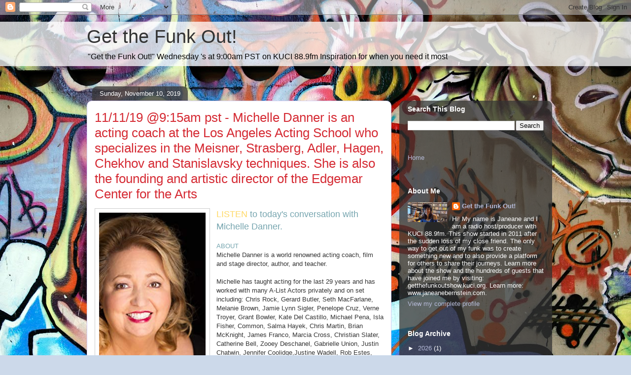

--- FILE ---
content_type: text/html; charset=UTF-8
request_url: http://getthefunkoutshow.kuci.org/2019/11/111119-915am-pst-michelle-danner-is.html?m=0
body_size: 21597
content:
<!DOCTYPE html>
<html class='v2' dir='ltr' lang='en'>
<head>
<link href='https://www.blogger.com/static/v1/widgets/335934321-css_bundle_v2.css' rel='stylesheet' type='text/css'/>
<meta content='width=1100' name='viewport'/>
<meta content='text/html; charset=UTF-8' http-equiv='Content-Type'/>
<meta content='blogger' name='generator'/>
<link href='http://getthefunkoutshow.kuci.org/favicon.ico' rel='icon' type='image/x-icon'/>
<link href='http://getthefunkoutshow.kuci.org/2019/11/111119-915am-pst-michelle-danner-is.html' rel='canonical'/>
<link rel="alternate" type="application/atom+xml" title="Get the Funk Out! - Atom" href="http://getthefunkoutshow.kuci.org/feeds/posts/default" />
<link rel="alternate" type="application/rss+xml" title="Get the Funk Out! - RSS" href="http://getthefunkoutshow.kuci.org/feeds/posts/default?alt=rss" />
<link rel="service.post" type="application/atom+xml" title="Get the Funk Out! - Atom" href="https://www.blogger.com/feeds/5353477905682605948/posts/default" />

<link rel="alternate" type="application/atom+xml" title="Get the Funk Out! - Atom" href="http://getthefunkoutshow.kuci.org/feeds/8635436546220876069/comments/default" />
<!--Can't find substitution for tag [blog.ieCssRetrofitLinks]-->
<link href='https://blogger.googleusercontent.com/img/b/R29vZ2xl/AVvXsEhqACHo6oi8DlIcIUKjiv9XC2A3ivrIoGPzokgYwalT6AaMthuImn-7C9IEkNb4FTGh87tTVkcvMP5tbM3fg9kAI1fege45orhsfiLKqV0W9P99x6-y_SsnBv4zaJnaz_q1OOt0D77mMksM/s320/MV5BOGEzMzdhOWYtMDkyNy00MzJjLTk1M2MtNzJmOTcwNzQyYWQzXkEyXkFqcGdeQXVyMTg0NDM1NDE%2540._V1_UY317_CR131%252C0%252C214%252C317_AL_.jpg' rel='image_src'/>
<meta content='http://getthefunkoutshow.kuci.org/2019/11/111119-915am-pst-michelle-danner-is.html' property='og:url'/>
<meta content='11/11/19 @9:15am pst - Michelle Danner is an acting coach at the Los Angeles Acting School who specializes in the Meisner, Strasberg, Adler, Hagen, Chekhov and Stanislavsky techniques. She is also the founding and artistic director of the Edgemar Center for the Arts' property='og:title'/>
<meta content='  LISTEN to today&#39;s conversation with Michelle Danner.   ABOUT Michelle Danner is a world renowned acting coach, film and stage director, au...' property='og:description'/>
<meta content='https://blogger.googleusercontent.com/img/b/R29vZ2xl/AVvXsEhqACHo6oi8DlIcIUKjiv9XC2A3ivrIoGPzokgYwalT6AaMthuImn-7C9IEkNb4FTGh87tTVkcvMP5tbM3fg9kAI1fege45orhsfiLKqV0W9P99x6-y_SsnBv4zaJnaz_q1OOt0D77mMksM/w1200-h630-p-k-no-nu/MV5BOGEzMzdhOWYtMDkyNy00MzJjLTk1M2MtNzJmOTcwNzQyYWQzXkEyXkFqcGdeQXVyMTg0NDM1NDE%2540._V1_UY317_CR131%252C0%252C214%252C317_AL_.jpg' property='og:image'/>
<title>Get the Funk Out!: 11/11/19 @9:15am pst - Michelle Danner is an acting coach at the Los Angeles Acting School who specializes in the Meisner, Strasberg, Adler, Hagen, Chekhov and Stanislavsky techniques. She is also the founding and artistic director of the Edgemar Center for the Arts</title>
<style id='page-skin-1' type='text/css'><!--
/*
-----------------------------------------------
Blogger Template Style
Name:     Awesome Inc.
Designer: Tina Chen
URL:      tinachen.org
----------------------------------------------- */
/* Content
----------------------------------------------- */
body {
font: normal normal 13px Arial, Tahoma, Helvetica, FreeSans, sans-serif;
color: #333333;
background: #ccd9ea url(https://themes.googleusercontent.com/image?id=1PViTUnIUSKDy0JJydtqwXOzvZKG0IIJYN8IFx4v__-n881NSni7O3gGUXyMmHxVs8wah) repeat fixed top center /* Credit: lobaaaato (http://www.istockphoto.com/portfolio/lobaaaato?platform=blogger) */;
}
html body .content-outer {
min-width: 0;
max-width: 100%;
width: 100%;
}
a:link {
text-decoration: none;
color: #2a33d5;
}
a:visited {
text-decoration: none;
color: #181e7d;
}
a:hover {
text-decoration: underline;
color: #2a33d5;
}
.body-fauxcolumn-outer .cap-top {
position: absolute;
z-index: 1;
height: 276px;
width: 100%;
background: transparent none repeat-x scroll top left;
_background-image: none;
}
/* Columns
----------------------------------------------- */
.content-inner {
padding: 0;
}
.header-inner .section {
margin: 0 16px;
}
.tabs-inner .section {
margin: 0 16px;
}
.main-inner {
padding-top: 60px;
}
.main-inner .column-center-inner,
.main-inner .column-left-inner,
.main-inner .column-right-inner {
padding: 0 5px;
}
*+html body .main-inner .column-center-inner {
margin-top: -60px;
}
#layout .main-inner .column-center-inner {
margin-top: 0;
}
/* Header
----------------------------------------------- */
.header-outer {
margin: 14px 0 10px 0;
background: rgba(0,0,0,0) url(https://resources.blogblog.com/blogblog/data/1kt/awesomeinc/header_gradient_artsy.png) repeat scroll 0 0;
}
.Header h1 {
font: normal normal 38px Arial, Tahoma, Helvetica, FreeSans, sans-serif;
color: #333333;
text-shadow: 0 0 -1px #000000;
}
.Header h1 a {
color: #333333;
}
.Header .description {
font: normal normal 16px Arial, Tahoma, Helvetica, FreeSans, sans-serif;
color: #000000;
}
.header-inner .Header .titlewrapper,
.header-inner .Header .descriptionwrapper {
padding-left: 0;
padding-right: 0;
margin-bottom: 0;
}
.header-inner .Header .titlewrapper {
padding-top: 9px;
}
/* Tabs
----------------------------------------------- */
.tabs-outer {
overflow: hidden;
position: relative;
background: rgba(0,0,0,0) url(https://resources.blogblog.com/blogblog/data/1kt/awesomeinc/tabs_gradient_artsy.png) repeat scroll 0 0;
}
#layout .tabs-outer {
overflow: visible;
}
.tabs-cap-top, .tabs-cap-bottom {
position: absolute;
width: 100%;
border-top: 1px solid #5f70ce;
}
.tabs-cap-bottom {
bottom: 0;
}
.tabs-inner .widget li a {
display: inline-block;
margin: 0;
padding: .6em 1.5em;
font: normal normal 13px Arial, Tahoma, Helvetica, FreeSans, sans-serif;
color: #ffffff;
border-top: 1px solid #5f70ce;
border-bottom: 1px solid #5f70ce;
border-left: 1px solid #5f70ce;
height: 16px;
line-height: 16px;
}
.tabs-inner .widget li:last-child a {
border-right: 1px solid #5f70ce;
}
.tabs-inner .widget li.selected a, .tabs-inner .widget li a:hover {
background: #000000 url(https://resources.blogblog.com/blogblog/data/1kt/awesomeinc/tabs_gradient_artsy.png) repeat-x scroll 0 -100px;
color: #ffffff;
}
/* Headings
----------------------------------------------- */
h2 {
font: normal bold 14px Arial, Tahoma, Helvetica, FreeSans, sans-serif;
color: #ffffff;
}
/* Widgets
----------------------------------------------- */
.main-inner .section {
margin: 0 27px;
padding: 0;
}
.main-inner .column-left-outer,
.main-inner .column-right-outer {
margin-top: 0;
}
#layout .main-inner .column-left-outer,
#layout .main-inner .column-right-outer {
margin-top: 0;
}
.main-inner .column-left-inner,
.main-inner .column-right-inner {
background: rgba(0,0,0,0) url(https://resources.blogblog.com/blogblog/data/1kt/awesomeinc/tabs_gradient_artsy.png) repeat 0 0;
-moz-box-shadow: 0 0 0 rgba(0, 0, 0, .2);
-webkit-box-shadow: 0 0 0 rgba(0, 0, 0, .2);
-goog-ms-box-shadow: 0 0 0 rgba(0, 0, 0, .2);
box-shadow: 0 0 0 rgba(0, 0, 0, .2);
-moz-border-radius: 10px;
-webkit-border-radius: 10px;
-goog-ms-border-radius: 10px;
border-radius: 10px;
}
#layout .main-inner .column-left-inner,
#layout .main-inner .column-right-inner {
margin-top: 0;
}
.sidebar .widget {
font: normal normal 13px Arial, Tahoma, Helvetica, FreeSans, sans-serif;
color: #ffffff;
}
.sidebar .widget a:link {
color: #b7bcda;
}
.sidebar .widget a:visited {
color: #c399da;
}
.sidebar .widget a:hover {
color: #b7bcda;
}
.sidebar .widget h2 {
text-shadow: 0 0 -1px #000000;
}
.main-inner .widget {
background-color: rgba(0,0,0,0);
border: 1px solid rgba(0,0,0,0);
padding: 0 0 15px;
margin: 20px -16px;
-moz-box-shadow: 0 0 0 rgba(0, 0, 0, .2);
-webkit-box-shadow: 0 0 0 rgba(0, 0, 0, .2);
-goog-ms-box-shadow: 0 0 0 rgba(0, 0, 0, .2);
box-shadow: 0 0 0 rgba(0, 0, 0, .2);
-moz-border-radius: 10px;
-webkit-border-radius: 10px;
-goog-ms-border-radius: 10px;
border-radius: 10px;
}
.main-inner .widget h2 {
margin: 0 -0;
padding: .6em 0 .5em;
border-bottom: 1px solid rgba(0,0,0,0);
}
.footer-inner .widget h2 {
padding: 0 0 .4em;
border-bottom: 1px solid rgba(0,0,0,0);
}
.main-inner .widget h2 + div, .footer-inner .widget h2 + div {
border-top: 0 solid rgba(0,0,0,0);
padding-top: 8px;
}
.main-inner .widget .widget-content {
margin: 0 -0;
padding: 7px 0 0;
}
.main-inner .widget ul, .main-inner .widget #ArchiveList ul.flat {
margin: -8px -15px 0;
padding: 0;
list-style: none;
}
.main-inner .widget #ArchiveList {
margin: -8px 0 0;
}
.main-inner .widget ul li, .main-inner .widget #ArchiveList ul.flat li {
padding: .5em 15px;
text-indent: 0;
color: #ffffff;
border-top: 0 solid rgba(0,0,0,0);
border-bottom: 1px solid rgba(0,0,0,0);
}
.main-inner .widget #ArchiveList ul li {
padding-top: .25em;
padding-bottom: .25em;
}
.main-inner .widget ul li:first-child, .main-inner .widget #ArchiveList ul.flat li:first-child {
border-top: none;
}
.main-inner .widget ul li:last-child, .main-inner .widget #ArchiveList ul.flat li:last-child {
border-bottom: none;
}
.post-body {
position: relative;
}
.main-inner .widget .post-body ul {
padding: 0 2.5em;
margin: .5em 0;
list-style: disc;
}
.main-inner .widget .post-body ul li {
padding: 0.25em 0;
margin-bottom: .25em;
color: #333333;
border: none;
}
.footer-inner .widget ul {
padding: 0;
list-style: none;
}
.widget .zippy {
color: #ffffff;
}
/* Posts
----------------------------------------------- */
body .main-inner .Blog {
padding: 0;
margin-bottom: 1em;
background-color: transparent;
border: none;
-moz-box-shadow: 0 0 0 rgba(0, 0, 0, 0);
-webkit-box-shadow: 0 0 0 rgba(0, 0, 0, 0);
-goog-ms-box-shadow: 0 0 0 rgba(0, 0, 0, 0);
box-shadow: 0 0 0 rgba(0, 0, 0, 0);
}
.main-inner .section:last-child .Blog:last-child {
padding: 0;
margin-bottom: 1em;
}
.main-inner .widget h2.date-header {
margin: 0 -15px 1px;
padding: 0 0 0 0;
font: normal normal 13px Arial, Tahoma, Helvetica, FreeSans, sans-serif;
color: #ffffff;
background: transparent url(https://resources.blogblog.com/blogblog/data/1kt/awesomeinc/tabs_gradient_artsy.png) repeat fixed center center;
border-top: 0 solid rgba(0,0,0,0);
border-bottom: 1px solid rgba(0,0,0,0);
-moz-border-radius-topleft: 10px;
-moz-border-radius-topright: 10px;
-webkit-border-top-left-radius: 10px;
-webkit-border-top-right-radius: 10px;
border-top-left-radius: 10px;
border-top-right-radius: 10px;
position: absolute;
bottom: 100%;
left: 25px;
text-shadow: 0 0 -1px #000000;
}
.main-inner .widget h2.date-header span {
font: normal normal 13px Arial, Tahoma, Helvetica, FreeSans, sans-serif;
display: block;
padding: .5em 15px;
border-left: 0 solid rgba(0,0,0,0);
border-right: 0 solid rgba(0,0,0,0);
}
.date-outer {
position: relative;
margin: 60px 0 20px;
padding: 0 15px;
background-color: #ffffff;
border: 1px solid #d3ccf4;
-moz-box-shadow: 0 0 0 rgba(0, 0, 0, .2);
-webkit-box-shadow: 0 0 0 rgba(0, 0, 0, .2);
-goog-ms-box-shadow: 0 0 0 rgba(0, 0, 0, .2);
box-shadow: 0 0 0 rgba(0, 0, 0, .2);
-moz-border-radius: 10px;
-webkit-border-radius: 10px;
-goog-ms-border-radius: 10px;
border-radius: 10px;
}
.date-outer:first-child {
margin-top: 0;
}
.date-outer:last-child {
margin-bottom: 0;
-moz-border-radius-bottomleft: 0;
-moz-border-radius-bottomright: 0;
-webkit-border-bottom-left-radius: 0;
-webkit-border-bottom-right-radius: 0;
-goog-ms-border-bottom-left-radius: 0;
-goog-ms-border-bottom-right-radius: 0;
border-bottom-left-radius: 0;
border-bottom-right-radius: 0;
}
.date-posts {
margin: 0 -0;
padding: 0 0;
clear: both;
}
.post-outer, .inline-ad {
border-top: 1px solid #f4d3cc;
margin: 0 -0;
padding: 15px 0;
}
.post-outer {
padding-bottom: 10px;
}
.post-outer:first-child {
padding-top: 10px;
border-top: none;
}
.post-outer:last-child, .inline-ad:last-child {
border-bottom: none;
}
.post-body {
position: relative;
}
.post-body img {
padding: 8px;
background: #ffffff;
border: 1px solid #cccccc;
-moz-box-shadow: 0 0 0 rgba(0, 0, 0, .2);
-webkit-box-shadow: 0 0 0 rgba(0, 0, 0, .2);
box-shadow: 0 0 0 rgba(0, 0, 0, .2);
-moz-border-radius: 0;
-webkit-border-radius: 0;
border-radius: 0;
}
h3.post-title, h4 {
font: normal normal 26px Arial, Tahoma, Helvetica, FreeSans, sans-serif;
color: #d52a33;
}
h3.post-title a {
font: normal normal 26px Arial, Tahoma, Helvetica, FreeSans, sans-serif;
color: #d52a33;
}
h3.post-title a:hover {
color: #2a33d5;
text-decoration: underline;
}
.post-header {
margin: 0 0 1em;
}
.post-body {
line-height: 1.4;
}
.post-outer h2 {
color: #333333;
}
.post-footer {
margin: 1.5em 0 0;
}
#blog-pager {
padding: 15px;
font-size: 120%;
background-color: #ffffff;
border: 1px solid rgba(0,0,0,0);
-moz-box-shadow: 0 0 0 rgba(0, 0, 0, .2);
-webkit-box-shadow: 0 0 0 rgba(0, 0, 0, .2);
-goog-ms-box-shadow: 0 0 0 rgba(0, 0, 0, .2);
box-shadow: 0 0 0 rgba(0, 0, 0, .2);
-moz-border-radius: 10px;
-webkit-border-radius: 10px;
-goog-ms-border-radius: 10px;
border-radius: 10px;
-moz-border-radius-topleft: 0;
-moz-border-radius-topright: 0;
-webkit-border-top-left-radius: 0;
-webkit-border-top-right-radius: 0;
-goog-ms-border-top-left-radius: 0;
-goog-ms-border-top-right-radius: 0;
border-top-left-radius: 0;
border-top-right-radius-topright: 0;
margin-top: 0;
}
.blog-feeds, .post-feeds {
margin: 1em 0;
text-align: center;
color: #333333;
}
.blog-feeds a, .post-feeds a {
color: #ffffff;
}
.blog-feeds a:visited, .post-feeds a:visited {
color: #ffffff;
}
.blog-feeds a:hover, .post-feeds a:hover {
color: #ffffff;
}
.post-outer .comments {
margin-top: 2em;
}
/* Comments
----------------------------------------------- */
.comments .comments-content .icon.blog-author {
background-repeat: no-repeat;
background-image: url([data-uri]);
}
.comments .comments-content .loadmore a {
border-top: 1px solid #5f70ce;
border-bottom: 1px solid #5f70ce;
}
.comments .continue {
border-top: 2px solid #5f70ce;
}
/* Footer
----------------------------------------------- */
.footer-outer {
margin: -0 0 -1px;
padding: 0 0 0;
color: #333333;
overflow: hidden;
}
.footer-fauxborder-left {
border-top: 1px solid rgba(0,0,0,0);
background: rgba(0,0,0,0) url(https://resources.blogblog.com/blogblog/data/1kt/awesomeinc/header_gradient_artsy.png) repeat scroll 0 0;
-moz-box-shadow: 0 0 0 rgba(0, 0, 0, .2);
-webkit-box-shadow: 0 0 0 rgba(0, 0, 0, .2);
-goog-ms-box-shadow: 0 0 0 rgba(0, 0, 0, .2);
box-shadow: 0 0 0 rgba(0, 0, 0, .2);
margin: 0 -0;
}
/* Mobile
----------------------------------------------- */
body.mobile {
background-size: 100% auto;
}
.mobile .body-fauxcolumn-outer {
background: transparent none repeat scroll top left;
}
*+html body.mobile .main-inner .column-center-inner {
margin-top: 0;
}
.mobile .main-inner .widget {
padding: 0 0 15px;
}
.mobile .main-inner .widget h2 + div,
.mobile .footer-inner .widget h2 + div {
border-top: none;
padding-top: 0;
}
.mobile .footer-inner .widget h2 {
padding: 0.5em 0;
border-bottom: none;
}
.mobile .main-inner .widget .widget-content {
margin: 0;
padding: 7px 0 0;
}
.mobile .main-inner .widget ul,
.mobile .main-inner .widget #ArchiveList ul.flat {
margin: 0 -15px 0;
}
.mobile .main-inner .widget h2.date-header {
left: 0;
}
.mobile .date-header span {
padding: 0.4em 0;
}
.mobile .date-outer:first-child {
margin-bottom: 0;
border: 1px solid #d3ccf4;
-moz-border-radius-topleft: 10px;
-moz-border-radius-topright: 10px;
-webkit-border-top-left-radius: 10px;
-webkit-border-top-right-radius: 10px;
-goog-ms-border-top-left-radius: 10px;
-goog-ms-border-top-right-radius: 10px;
border-top-left-radius: 10px;
border-top-right-radius: 10px;
}
.mobile .date-outer {
border-color: #d3ccf4;
border-width: 0 1px 1px;
}
.mobile .date-outer:last-child {
margin-bottom: 0;
}
.mobile .main-inner {
padding: 0;
}
.mobile .header-inner .section {
margin: 0;
}
.mobile .post-outer, .mobile .inline-ad {
padding: 5px 0;
}
.mobile .tabs-inner .section {
margin: 0 10px;
}
.mobile .main-inner .widget h2 {
margin: 0;
padding: 0;
}
.mobile .main-inner .widget h2.date-header span {
padding: 0;
}
.mobile .main-inner .widget .widget-content {
margin: 0;
padding: 7px 0 0;
}
.mobile #blog-pager {
border: 1px solid transparent;
background: rgba(0,0,0,0) url(https://resources.blogblog.com/blogblog/data/1kt/awesomeinc/header_gradient_artsy.png) repeat scroll 0 0;
}
.mobile .main-inner .column-left-inner,
.mobile .main-inner .column-right-inner {
background: rgba(0,0,0,0) url(https://resources.blogblog.com/blogblog/data/1kt/awesomeinc/tabs_gradient_artsy.png) repeat 0 0;
-moz-box-shadow: none;
-webkit-box-shadow: none;
-goog-ms-box-shadow: none;
box-shadow: none;
}
.mobile .date-posts {
margin: 0;
padding: 0;
}
.mobile .footer-fauxborder-left {
margin: 0;
border-top: inherit;
}
.mobile .main-inner .section:last-child .Blog:last-child {
margin-bottom: 0;
}
.mobile-index-contents {
color: #333333;
}
.mobile .mobile-link-button {
background: #2a33d5 url(https://resources.blogblog.com/blogblog/data/1kt/awesomeinc/tabs_gradient_artsy.png) repeat scroll 0 0;
}
.mobile-link-button a:link, .mobile-link-button a:visited {
color: #ffffff;
}
.mobile .tabs-inner .PageList .widget-content {
background: transparent;
border-top: 1px solid;
border-color: #5f70ce;
color: #ffffff;
}
.mobile .tabs-inner .PageList .widget-content .pagelist-arrow {
border-left: 1px solid #5f70ce;
}

--></style>
<style id='template-skin-1' type='text/css'><!--
body {
min-width: 960px;
}
.content-outer, .content-fauxcolumn-outer, .region-inner {
min-width: 960px;
max-width: 960px;
_width: 960px;
}
.main-inner .columns {
padding-left: 0;
padding-right: 310px;
}
.main-inner .fauxcolumn-center-outer {
left: 0;
right: 310px;
/* IE6 does not respect left and right together */
_width: expression(this.parentNode.offsetWidth -
parseInt("0") -
parseInt("310px") + 'px');
}
.main-inner .fauxcolumn-left-outer {
width: 0;
}
.main-inner .fauxcolumn-right-outer {
width: 310px;
}
.main-inner .column-left-outer {
width: 0;
right: 100%;
margin-left: -0;
}
.main-inner .column-right-outer {
width: 310px;
margin-right: -310px;
}
#layout {
min-width: 0;
}
#layout .content-outer {
min-width: 0;
width: 800px;
}
#layout .region-inner {
min-width: 0;
width: auto;
}
body#layout div.add_widget {
padding: 8px;
}
body#layout div.add_widget a {
margin-left: 32px;
}
--></style>
<style>
    body {background-image:url(https\:\/\/themes.googleusercontent.com\/image?id=1PViTUnIUSKDy0JJydtqwXOzvZKG0IIJYN8IFx4v__-n881NSni7O3gGUXyMmHxVs8wah);}
    
@media (max-width: 200px) { body {background-image:url(https\:\/\/themes.googleusercontent.com\/image?id=1PViTUnIUSKDy0JJydtqwXOzvZKG0IIJYN8IFx4v__-n881NSni7O3gGUXyMmHxVs8wah&options=w200);}}
@media (max-width: 400px) and (min-width: 201px) { body {background-image:url(https\:\/\/themes.googleusercontent.com\/image?id=1PViTUnIUSKDy0JJydtqwXOzvZKG0IIJYN8IFx4v__-n881NSni7O3gGUXyMmHxVs8wah&options=w400);}}
@media (max-width: 800px) and (min-width: 401px) { body {background-image:url(https\:\/\/themes.googleusercontent.com\/image?id=1PViTUnIUSKDy0JJydtqwXOzvZKG0IIJYN8IFx4v__-n881NSni7O3gGUXyMmHxVs8wah&options=w800);}}
@media (max-width: 1200px) and (min-width: 801px) { body {background-image:url(https\:\/\/themes.googleusercontent.com\/image?id=1PViTUnIUSKDy0JJydtqwXOzvZKG0IIJYN8IFx4v__-n881NSni7O3gGUXyMmHxVs8wah&options=w1200);}}
/* Last tag covers anything over one higher than the previous max-size cap. */
@media (min-width: 1201px) { body {background-image:url(https\:\/\/themes.googleusercontent.com\/image?id=1PViTUnIUSKDy0JJydtqwXOzvZKG0IIJYN8IFx4v__-n881NSni7O3gGUXyMmHxVs8wah&options=w1600);}}
  </style>
<link href='https://www.blogger.com/dyn-css/authorization.css?targetBlogID=5353477905682605948&amp;zx=18c17db1-fbaa-4683-9cab-8fd0e270b2bd' media='none' onload='if(media!=&#39;all&#39;)media=&#39;all&#39;' rel='stylesheet'/><noscript><link href='https://www.blogger.com/dyn-css/authorization.css?targetBlogID=5353477905682605948&amp;zx=18c17db1-fbaa-4683-9cab-8fd0e270b2bd' rel='stylesheet'/></noscript>
<meta name='google-adsense-platform-account' content='ca-host-pub-1556223355139109'/>
<meta name='google-adsense-platform-domain' content='blogspot.com'/>

</head>
<body class='loading variant-artsy'>
<div class='navbar section' id='navbar' name='Navbar'><div class='widget Navbar' data-version='1' id='Navbar1'><script type="text/javascript">
    function setAttributeOnload(object, attribute, val) {
      if(window.addEventListener) {
        window.addEventListener('load',
          function(){ object[attribute] = val; }, false);
      } else {
        window.attachEvent('onload', function(){ object[attribute] = val; });
      }
    }
  </script>
<div id="navbar-iframe-container"></div>
<script type="text/javascript" src="https://apis.google.com/js/platform.js"></script>
<script type="text/javascript">
      gapi.load("gapi.iframes:gapi.iframes.style.bubble", function() {
        if (gapi.iframes && gapi.iframes.getContext) {
          gapi.iframes.getContext().openChild({
              url: 'https://www.blogger.com/navbar/5353477905682605948?po\x3d8635436546220876069\x26origin\x3dhttp://getthefunkoutshow.kuci.org',
              where: document.getElementById("navbar-iframe-container"),
              id: "navbar-iframe"
          });
        }
      });
    </script><script type="text/javascript">
(function() {
var script = document.createElement('script');
script.type = 'text/javascript';
script.src = '//pagead2.googlesyndication.com/pagead/js/google_top_exp.js';
var head = document.getElementsByTagName('head')[0];
if (head) {
head.appendChild(script);
}})();
</script>
</div></div>
<div class='body-fauxcolumns'>
<div class='fauxcolumn-outer body-fauxcolumn-outer'>
<div class='cap-top'>
<div class='cap-left'></div>
<div class='cap-right'></div>
</div>
<div class='fauxborder-left'>
<div class='fauxborder-right'></div>
<div class='fauxcolumn-inner'>
</div>
</div>
<div class='cap-bottom'>
<div class='cap-left'></div>
<div class='cap-right'></div>
</div>
</div>
</div>
<div class='content'>
<div class='content-fauxcolumns'>
<div class='fauxcolumn-outer content-fauxcolumn-outer'>
<div class='cap-top'>
<div class='cap-left'></div>
<div class='cap-right'></div>
</div>
<div class='fauxborder-left'>
<div class='fauxborder-right'></div>
<div class='fauxcolumn-inner'>
</div>
</div>
<div class='cap-bottom'>
<div class='cap-left'></div>
<div class='cap-right'></div>
</div>
</div>
</div>
<div class='content-outer'>
<div class='content-cap-top cap-top'>
<div class='cap-left'></div>
<div class='cap-right'></div>
</div>
<div class='fauxborder-left content-fauxborder-left'>
<div class='fauxborder-right content-fauxborder-right'></div>
<div class='content-inner'>
<header>
<div class='header-outer'>
<div class='header-cap-top cap-top'>
<div class='cap-left'></div>
<div class='cap-right'></div>
</div>
<div class='fauxborder-left header-fauxborder-left'>
<div class='fauxborder-right header-fauxborder-right'></div>
<div class='region-inner header-inner'>
<div class='header section' id='header' name='Header'><div class='widget Header' data-version='1' id='Header1'>
<div id='header-inner'>
<div class='titlewrapper'>
<h1 class='title'>
<a href='http://getthefunkoutshow.kuci.org/?m=0'>
Get the Funk Out!
</a>
</h1>
</div>
<div class='descriptionwrapper'>
<p class='description'><span>&quot;Get the Funk Out!&quot; Wednesday &#39;s at 9:00am PST on KUCI 88.9fm

Inspiration for when you need it most</span></p>
</div>
</div>
</div></div>
</div>
</div>
<div class='header-cap-bottom cap-bottom'>
<div class='cap-left'></div>
<div class='cap-right'></div>
</div>
</div>
</header>
<div class='tabs-outer'>
<div class='tabs-cap-top cap-top'>
<div class='cap-left'></div>
<div class='cap-right'></div>
</div>
<div class='fauxborder-left tabs-fauxborder-left'>
<div class='fauxborder-right tabs-fauxborder-right'></div>
<div class='region-inner tabs-inner'>
<div class='tabs no-items section' id='crosscol' name='Cross-Column'></div>
<div class='tabs no-items section' id='crosscol-overflow' name='Cross-Column 2'></div>
</div>
</div>
<div class='tabs-cap-bottom cap-bottom'>
<div class='cap-left'></div>
<div class='cap-right'></div>
</div>
</div>
<div class='main-outer'>
<div class='main-cap-top cap-top'>
<div class='cap-left'></div>
<div class='cap-right'></div>
</div>
<div class='fauxborder-left main-fauxborder-left'>
<div class='fauxborder-right main-fauxborder-right'></div>
<div class='region-inner main-inner'>
<div class='columns fauxcolumns'>
<div class='fauxcolumn-outer fauxcolumn-center-outer'>
<div class='cap-top'>
<div class='cap-left'></div>
<div class='cap-right'></div>
</div>
<div class='fauxborder-left'>
<div class='fauxborder-right'></div>
<div class='fauxcolumn-inner'>
</div>
</div>
<div class='cap-bottom'>
<div class='cap-left'></div>
<div class='cap-right'></div>
</div>
</div>
<div class='fauxcolumn-outer fauxcolumn-left-outer'>
<div class='cap-top'>
<div class='cap-left'></div>
<div class='cap-right'></div>
</div>
<div class='fauxborder-left'>
<div class='fauxborder-right'></div>
<div class='fauxcolumn-inner'>
</div>
</div>
<div class='cap-bottom'>
<div class='cap-left'></div>
<div class='cap-right'></div>
</div>
</div>
<div class='fauxcolumn-outer fauxcolumn-right-outer'>
<div class='cap-top'>
<div class='cap-left'></div>
<div class='cap-right'></div>
</div>
<div class='fauxborder-left'>
<div class='fauxborder-right'></div>
<div class='fauxcolumn-inner'>
</div>
</div>
<div class='cap-bottom'>
<div class='cap-left'></div>
<div class='cap-right'></div>
</div>
</div>
<!-- corrects IE6 width calculation -->
<div class='columns-inner'>
<div class='column-center-outer'>
<div class='column-center-inner'>
<div class='main section' id='main' name='Main'><div class='widget Blog' data-version='1' id='Blog1'>
<div class='blog-posts hfeed'>

          <div class="date-outer">
        
<h2 class='date-header'><span>Sunday, November 10, 2019</span></h2>

          <div class="date-posts">
        
<div class='post-outer'>
<div class='post hentry uncustomized-post-template' itemprop='blogPost' itemscope='itemscope' itemtype='http://schema.org/BlogPosting'>
<meta content='https://blogger.googleusercontent.com/img/b/R29vZ2xl/AVvXsEhqACHo6oi8DlIcIUKjiv9XC2A3ivrIoGPzokgYwalT6AaMthuImn-7C9IEkNb4FTGh87tTVkcvMP5tbM3fg9kAI1fege45orhsfiLKqV0W9P99x6-y_SsnBv4zaJnaz_q1OOt0D77mMksM/s320/MV5BOGEzMzdhOWYtMDkyNy00MzJjLTk1M2MtNzJmOTcwNzQyYWQzXkEyXkFqcGdeQXVyMTg0NDM1NDE%2540._V1_UY317_CR131%252C0%252C214%252C317_AL_.jpg' itemprop='image_url'/>
<meta content='5353477905682605948' itemprop='blogId'/>
<meta content='8635436546220876069' itemprop='postId'/>
<a name='8635436546220876069'></a>
<h3 class='post-title entry-title' itemprop='name'>
11/11/19 @9:15am pst - Michelle Danner is an acting coach at the Los Angeles Acting School who specializes in the Meisner, Strasberg, Adler, Hagen, Chekhov and Stanislavsky techniques. She is also the founding and artistic director of the Edgemar Center for the Arts
</h3>
<div class='post-header'>
<div class='post-header-line-1'></div>
</div>
<div class='post-body entry-content' id='post-body-8635436546220876069' itemprop='description articleBody'>
<div class="separator" style="clear: both; text-align: center;">
<a href="https://blogger.googleusercontent.com/img/b/R29vZ2xl/AVvXsEhqACHo6oi8DlIcIUKjiv9XC2A3ivrIoGPzokgYwalT6AaMthuImn-7C9IEkNb4FTGh87tTVkcvMP5tbM3fg9kAI1fege45orhsfiLKqV0W9P99x6-y_SsnBv4zaJnaz_q1OOt0D77mMksM/s1600/MV5BOGEzMzdhOWYtMDkyNy00MzJjLTk1M2MtNzJmOTcwNzQyYWQzXkEyXkFqcGdeQXVyMTg0NDM1NDE%2540._V1_UY317_CR131%252C0%252C214%252C317_AL_.jpg" imageanchor="1" style="clear: left; float: left; margin-bottom: 1em; margin-right: 1em;"><img border="0" data-original-height="317" data-original-width="214" height="320" src="https://blogger.googleusercontent.com/img/b/R29vZ2xl/AVvXsEhqACHo6oi8DlIcIUKjiv9XC2A3ivrIoGPzokgYwalT6AaMthuImn-7C9IEkNb4FTGh87tTVkcvMP5tbM3fg9kAI1fege45orhsfiLKqV0W9P99x6-y_SsnBv4zaJnaz_q1OOt0D77mMksM/s320/MV5BOGEzMzdhOWYtMDkyNy00MzJjLTk1M2MtNzJmOTcwNzQyYWQzXkEyXkFqcGdeQXVyMTg0NDM1NDE%2540._V1_UY317_CR131%252C0%252C214%252C317_AL_.jpg" width="216" /></a></div>
<span style="font-family: &quot;arial&quot; , &quot;helvetica&quot; , sans-serif;"><span style="color: #76a5af; font-size: large;"><a href="https://www.kuci.org/podcastfiles/1090/GTFO_11_11_19_Michelle%20Danner_UPLOAD.mp3"><span style="color: #ffd966;">LISTEN </span></a><span style="color: #76a5af;">to today's conversation with Michelle Danner.</span></span></span><br />
<span style="font-family: &quot;arial&quot; , &quot;helvetica&quot; , sans-serif;"><span style="color: #76a5af;"><br /></span></span>
<span style="font-family: &quot;arial&quot; , &quot;helvetica&quot; , sans-serif;"><span style="color: #76a5af;">ABOUT</span><br />Michelle Danner is a world renowned acting coach, film and stage director, author, and teacher.<br /><br />Michelle has taught acting for the last 29 years and has worked with many A-List Actors privately and on set including: Chris Rock, Gerard Butler, Seth MacFarlane, Melanie Brown, Jamie Lynn Sigler, Penelope Cruz, Verne Troyer, Grant Bowler, Kate Del Castillo, Michael Pena, Isla Fisher, Common, Salma Hayek, Chris Martin, Brian McKnight, James Franco, Marcia Cross, Christian Slater, Catherine Bell, Zooey Deschanel, Gabrielle Union, Justin Chatwin, Jennifer Coolidge,Justine Wadell, Rob Estes, Rick Fox, Henry Cavill and Michelle Rodriguez and many others.<br /><br />Voted favorite acting coach by Backstage readers, teaching remains a passion. She was brought in for her expert coaching on the WB show The Starlet and was featured with Andy Richter on The Tonight Show with Conan O'Brien.<br /><br />Michelle trained extensively in Paris and New York with Stella Adler and Uta Hagen. She was the Managing Director of the Larry Moss Studio since it's inception in Los Angeles for 20 years.<br /><br />She is the Founding Director of Edgemar Center for the Arts and raised $1.3 million to construct the two theaters and the art gallery at the Center. At the opening ceremony, Steven Spielberg commented, "Here we have a venue that can turn out some extremely experienced, daring and resourceful artists." She is currently serving as Artistic Director and teaches ongoing classes at the Michelle Danner Studio, housed at Edgemar.<br /><br />Her seminars are taught internationally in South America, Europe, Toronto, Vancouver, Dubai, New York, Sydney and Australia. She has taught in several cities including: Johannesburg, Cape Town, Istanbul, Paris, and Moscow.<br /><br />Michelle has directed and acted in over thirty plays and musicals in New York and Los Angeles. Her favorite acting credits include Tennessee William's The Rose Tattoo, which garnered LA Weekly critic's pick and five Dramalogue awards including best actress; House of Yes, Bright Ideas, Ibsen's Ghosts the world premiere of One White Crow.<br /><br />Her highlights at Edgemar have been pioneering new works that include The Night of the Black Cat, a world premiere and winner of the 2005 Best Musical of the Year at the Los Angeles Music Awards. She directed the world premiere of Mental the Musical, winner of several 17th Annual TicketHolder awards for acting and musical score. She wrote and directed the world premiere of You're on the Air, an improv based comedy which is in development to become a movie. She directed the west coast premiere of Hello Herman by John Buffalo Mailer and co-directed Jane Fonda in the Court of Public Opinion starring Anne Archer.<br /><br />Michelle also produced and acted in the award-winning short film Dos Corazones, which premiered at the Nashville Film Festival and went on to win Best Cinematography &amp; Audience Favorite at the Malibu Film Festival.<br /><br />In 2006, she made her feature film directing debut How to go Out on a Date in Queens which was nominated and won four L.A. Film Awards including Best Director. It starred Jason Alexander, Esai Morales, Ron Perlman, Kimberly Williams, Rob Estes and Alison Eastwood. Her production company, All in Films, has several projects in the works: You're on the Air, The Bandit Hound II, and The Will To...<br /><br />In April 2011, she completed Hello Herman starring Norman Reedus (AMC's The Walking Dead), Martha Higareda, and Garrett Backstrom. The film premiered at the Hollywood Film Festival to a sold out audience and had its international premiere at the Monaco Charity Film Festival where it won the award for social relevance. It opened nationwide in June 2013 and was distributed on VOD in 100 million homes across the U.S. by Warner Brothers.<br /><br />She is putting the finishing touches on her acting book, The Golden Box, which will be released in the fall of2015. Her latest film, The Bandit Hound, is in post production and slated to be released in the fall of 2015.<br /><br /><br />- IMDb Mini Biography By: <a href="https://www.imdb.com/search/name?bio_author=Michelle%20Danner&amp;view=simple&amp;sort=alpha">Michelle Danner</a><br />Trivia (2)<br />Renowned acting teacher of the Larry Moss Studio.<br /><br /><br /><br />Artistic Director of the Edgemar Center for the Arts.</span>
<div style='clear: both;'></div>
</div>
<div class='post-footer'>
<div class='post-footer-line post-footer-line-1'>
<span class='post-author vcard'>
</span>
<span class='post-timestamp'>
at
<meta content='http://getthefunkoutshow.kuci.org/2019/11/111119-915am-pst-michelle-danner-is.html' itemprop='url'/>
<a class='timestamp-link' href='http://getthefunkoutshow.kuci.org/2019/11/111119-915am-pst-michelle-danner-is.html?m=0' rel='bookmark' title='permanent link'><abbr class='published' itemprop='datePublished' title='2019-11-10T14:35:00-08:00'>November 10, 2019</abbr></a>
</span>
<span class='post-comment-link'>
</span>
<span class='post-icons'>
<span class='item-control blog-admin pid-1397020032'>
<a href='https://www.blogger.com/post-edit.g?blogID=5353477905682605948&postID=8635436546220876069&from=pencil' title='Edit Post'>
<img alt='' class='icon-action' height='18' src='https://resources.blogblog.com/img/icon18_edit_allbkg.gif' width='18'/>
</a>
</span>
</span>
<div class='post-share-buttons goog-inline-block'>
<a class='goog-inline-block share-button sb-email' href='https://www.blogger.com/share-post.g?blogID=5353477905682605948&postID=8635436546220876069&target=email' target='_blank' title='Email This'><span class='share-button-link-text'>Email This</span></a><a class='goog-inline-block share-button sb-blog' href='https://www.blogger.com/share-post.g?blogID=5353477905682605948&postID=8635436546220876069&target=blog' onclick='window.open(this.href, "_blank", "height=270,width=475"); return false;' target='_blank' title='BlogThis!'><span class='share-button-link-text'>BlogThis!</span></a><a class='goog-inline-block share-button sb-twitter' href='https://www.blogger.com/share-post.g?blogID=5353477905682605948&postID=8635436546220876069&target=twitter' target='_blank' title='Share to X'><span class='share-button-link-text'>Share to X</span></a><a class='goog-inline-block share-button sb-facebook' href='https://www.blogger.com/share-post.g?blogID=5353477905682605948&postID=8635436546220876069&target=facebook' onclick='window.open(this.href, "_blank", "height=430,width=640"); return false;' target='_blank' title='Share to Facebook'><span class='share-button-link-text'>Share to Facebook</span></a><a class='goog-inline-block share-button sb-pinterest' href='https://www.blogger.com/share-post.g?blogID=5353477905682605948&postID=8635436546220876069&target=pinterest' target='_blank' title='Share to Pinterest'><span class='share-button-link-text'>Share to Pinterest</span></a>
</div>
</div>
<div class='post-footer-line post-footer-line-2'>
<span class='post-labels'>
</span>
</div>
<div class='post-footer-line post-footer-line-3'>
<span class='post-location'>
</span>
</div>
</div>
</div>
<div class='comments' id='comments'>
<a name='comments'></a>
</div>
</div>

        </div></div>
      
</div>
<div class='blog-pager' id='blog-pager'>
<span id='blog-pager-newer-link'>
<a class='blog-pager-newer-link' href='http://getthefunkoutshow.kuci.org/2019/11/111119-930am-pst-mark-borg-jr-phd-talks.html?m=0' id='Blog1_blog-pager-newer-link' title='Newer Post'>Newer Post</a>
</span>
<span id='blog-pager-older-link'>
<a class='blog-pager-older-link' href='http://getthefunkoutshow.kuci.org/2019/11/111119-900am-pst-author-and-crime.html?m=0' id='Blog1_blog-pager-older-link' title='Older Post'>Older Post</a>
</span>
<a class='home-link' href='http://getthefunkoutshow.kuci.org/?m=0'>Home</a>
<div class='blog-mobile-link'>
<a href='http://getthefunkoutshow.kuci.org/2019/11/111119-915am-pst-michelle-danner-is.html?m=1'>View mobile version</a>
</div>
</div>
<div class='clear'></div>
<div class='post-feeds'>
</div>
</div><div class='widget FeaturedPost' data-version='1' id='FeaturedPost1'>
<div class='post-summary'>
<h3><a href='http://getthefunkoutshow.kuci.org/2026/01/get-ready-to-ease-on-down-road-this.html?m=0'>Get ready to ease on down the road this week as The Wiz! - the Tony Award&#174;- winning Best Musical that took the world by storm is coming to the Segerstrom in Costa Mesa for the very first time!  Alan Mingo, Jr, who reprises his role as The Wiz from the Broadway revival production joins Janeane (1/14 @9:30am) to talk about this award-winning show which opens Tuesday January 13th </a></h3>
<p>
Alan Mingo Jr as The Wiz in the North American Tour of THE WIZ. Photo by Jeremy Danie l LISTEN to today&#39;s show featuring Alan Mingo Jr. ...
</p>
<img class='image' src='https://blogger.googleusercontent.com/img/b/R29vZ2xl/AVvXsEj3662ZcUoFEOP-af0D6zAB-TS-BnGu5GcABVQWXce1QyslZaMvTjn07AWTg8TyT-asQ69Ch_OxYAHUX2P99Yr5BiCDXc-ohDmQkAOoYjWi1njRGwnMqiu9lguTeCrYTGhTnkSUK2RQHtNFobeknMXoZZ-wBKVsfb0e1qiDngacV_Lou75skcfegXW7g4VW/w509-h339/1.%20Alan%20Mingo%20Jr%20as%20The%20Wiz%20in%20the%20North%20American%20Tour%20of%20THE%20WIZ.%20Photo%20by%20Jeremy%20Daniel.jpg'/>
</div>
<style type='text/css'>
    .image {
      width: 100%;
    }
  </style>
<div class='clear'></div>
</div><div class='widget PopularPosts' data-version='1' id='PopularPosts1'>
<div class='widget-content popular-posts'>
<ul>
<li>
<div class='item-content'>
<div class='item-thumbnail'>
<a href='http://getthefunkoutshow.kuci.org/2015/12/laura-schroff-1-new-york-times.html?m=0' target='_blank'>
<img alt='' border='0' src='https://blogger.googleusercontent.com/img/b/R29vZ2xl/AVvXsEhBosBaFm15VVy5mhOt9Fq0uhg-g7-bcYhQuqnb00VPPrAXWP8MEfay9Xcp0wYCO1uuTXjPAUbNzP0uBicTaRruookLKVip1Gnie6YdE5xY8Au3qsrOU83cpnXO9PzvK6Kt84lpIJgGmgFO/w72-h72-p-k-no-nu/ChristmasBook.jpg'/>
</a>
</div>
<div class='item-title'><a href='http://getthefunkoutshow.kuci.org/2015/12/laura-schroff-1-new-york-times.html?m=0'>Laura Schroff, #1 New York Times  bestselling author of "An Invisible Thread Christmas Story," joins me Monday at 9:00am!</a></div>
<div class='item-snippet'>     Did you miss Laura Schroff on today&#39;s show? Listen to our conversation here !    An Invisible Thread Christmas Story  From the #1 N...</div>
</div>
<div style='clear: both;'></div>
</li>
<li>
<div class='item-content'>
<div class='item-thumbnail'>
<a href='http://getthefunkoutshow.kuci.org/2017/11/shadi-martini-director-of-humanitarian.html?m=0' target='_blank'>
<img alt='' border='0' src='https://blogger.googleusercontent.com/img/b/R29vZ2xl/AVvXsEjDG_QExIyeE6A0RhZRzQ5FAJIhjgTn55uFreiCSLbwyJGKlw-jMssWNLSc4EKdLvn2LU4yRVmRuoUeIx6iesLfiZYHBQgea5pJd-v_ehuzJZL5QmAIaLDhPMe7EKambIIGDcdZlY2XO7Am/w72-h72-p-k-no-nu/Shadi_Headshot.jpeg'/>
</a>
</div>
<div class='item-title'><a href='http://getthefunkoutshow.kuci.org/2017/11/shadi-martini-director-of-humanitarian.html?m=0'>Shadi Martini, Director of Humanitarian Relief and Regional Relations - Multifaith Alliance for Syrian Refugees, joined host Janeane Bernstein to talk about his up-coming event Sunday December 3, and how he went from refugee of the Syrian War to activist and advocate!</a></div>
<div class='item-snippet'>    SHADI MARTINI    Director of Humanitarian Relief and Regional Relations     Multifaith Alliance for Syrian Refugees   LISTEN &#160; to today...</div>
</div>
<div style='clear: both;'></div>
</li>
<li>
<div class='item-content'>
<div class='item-thumbnail'>
<a href='http://getthefunkoutshow.kuci.org/2016/05/ben-collins-of-how-to-drive-joins-me.html?m=0' target='_blank'>
<img alt='' border='0' src='https://blogger.googleusercontent.com/img/b/R29vZ2xl/AVvXsEhV0GH-PAgj0LQMR7ovkALEM1IVK04V5MPtLEaZt-kyjnP2cWHl6fg1jZBvExiDvBPsEWqAVxynDGIIGDz0DZO6W8Kj4JyKEJGJAkTw1ud5WaUoYdWYuXmZ4Z6wJlX3F6P8jzYY683OUkT0/w72-h72-p-k-no-nu/BookBanner.jpg'/>
</a>
</div>
<div class='item-title'><a href='http://getthefunkoutshow.kuci.org/2016/05/ben-collins-of-how-to-drive-joins-me.html?m=0'>Ben Collins, Championship Winning Le Mans Racecar Driver, Bestselling Author, TV Presenter, World Record Breaker and Hollywood Stunt Driver, Monday May 30th 9am pst!</a></div>
<div class='item-snippet'>  &#160;   If you missed Ben Collins on today&#39;s show, listen to our conversation&#160; here !   &#160;   &#160;   ABOUT BEN COLLINS    Better known as The S...</div>
</div>
<div style='clear: both;'></div>
</li>
</ul>
<div class='clear'></div>
</div>
</div></div>
</div>
</div>
<div class='column-left-outer'>
<div class='column-left-inner'>
<aside>
</aside>
</div>
</div>
<div class='column-right-outer'>
<div class='column-right-inner'>
<aside>
<div class='sidebar section' id='sidebar-right-1'><div class='widget BlogSearch' data-version='1' id='BlogSearch1'>
<h2 class='title'>Search This Blog</h2>
<div class='widget-content'>
<div id='BlogSearch1_form'>
<form action='http://getthefunkoutshow.kuci.org/search' class='gsc-search-box' target='_top'>
<table cellpadding='0' cellspacing='0' class='gsc-search-box'>
<tbody>
<tr>
<td class='gsc-input'>
<input autocomplete='off' class='gsc-input' name='q' size='10' title='search' type='text' value=''/>
</td>
<td class='gsc-search-button'>
<input class='gsc-search-button' title='search' type='submit' value='Search'/>
</td>
</tr>
</tbody>
</table>
</form>
</div>
</div>
<div class='clear'></div>
</div><div class='widget PageList' data-version='1' id='PageList1'>
<div class='widget-content'>
<ul>
<li>
<a href='http://getthefunkoutshow.kuci.org/?m=0'>Home</a>
</li>
</ul>
<div class='clear'></div>
</div>
</div>
<div class='widget Profile' data-version='1' id='Profile1'>
<h2>About Me</h2>
<div class='widget-content'>
<a href='https://www.blogger.com/profile/11128045468590874673'><img alt='My photo' class='profile-img' height='40' src='//blogger.googleusercontent.com/img/b/R29vZ2xl/AVvXsEixUYDqmz1tsdaYrYib_Ek9twdZ75n4Z5xh6B2VsLIEbwz394vo7iwMReLuwZZyaNtuAL4mo-6CW8pZ2PF1x1iE0BxOkkB_z7mr7qinFYgRUTfTeEf59zZcYdJ31K1XyuUqZOKNL7wItbcmtjP7fKs0KJelDKDDTACoWfRO7fhoK8CBtOM/s220/Janeane%20KUCI.webp' width='80'/></a>
<dl class='profile-datablock'>
<dt class='profile-data'>
<a class='profile-name-link g-profile' href='https://www.blogger.com/profile/11128045468590874673' rel='author' style='background-image: url(//www.blogger.com/img/logo-16.png);'>
Get the Funk Out!
</a>
</dt>
<dd class='profile-textblock'>Hi! My name is Janeane and I am a radio host/producer with KUCI 88.9fm. This show started in 2011 after the sudden loss of my close friend. The only way to get out of my funk was to create something new and to also provide a platform for others to share their journeys. Learn more about the show and the hundreds of guests that have joined me by visiting: getthefunkoutshow.kuci.org. 

Learn more: www.janeanebernstein.com.</dd>
</dl>
<a class='profile-link' href='https://www.blogger.com/profile/11128045468590874673' rel='author'>View my complete profile</a>
<div class='clear'></div>
</div>
</div><div class='widget BlogArchive' data-version='1' id='BlogArchive1'>
<h2>Blog Archive</h2>
<div class='widget-content'>
<div id='ArchiveList'>
<div id='BlogArchive1_ArchiveList'>
<ul class='hierarchy'>
<li class='archivedate collapsed'>
<a class='toggle' href='javascript:void(0)'>
<span class='zippy'>

        &#9658;&#160;
      
</span>
</a>
<a class='post-count-link' href='http://getthefunkoutshow.kuci.org/2026/?m=0'>
2026
</a>
<span class='post-count' dir='ltr'>(1)</span>
<ul class='hierarchy'>
<li class='archivedate collapsed'>
<a class='toggle' href='javascript:void(0)'>
<span class='zippy'>

        &#9658;&#160;
      
</span>
</a>
<a class='post-count-link' href='http://getthefunkoutshow.kuci.org/2026/01/?m=0'>
January
</a>
<span class='post-count' dir='ltr'>(1)</span>
</li>
</ul>
</li>
</ul>
<ul class='hierarchy'>
<li class='archivedate collapsed'>
<a class='toggle' href='javascript:void(0)'>
<span class='zippy'>

        &#9658;&#160;
      
</span>
</a>
<a class='post-count-link' href='http://getthefunkoutshow.kuci.org/2025/?m=0'>
2025
</a>
<span class='post-count' dir='ltr'>(82)</span>
<ul class='hierarchy'>
<li class='archivedate collapsed'>
<a class='toggle' href='javascript:void(0)'>
<span class='zippy'>

        &#9658;&#160;
      
</span>
</a>
<a class='post-count-link' href='http://getthefunkoutshow.kuci.org/2025/12/?m=0'>
December
</a>
<span class='post-count' dir='ltr'>(6)</span>
</li>
</ul>
<ul class='hierarchy'>
<li class='archivedate collapsed'>
<a class='toggle' href='javascript:void(0)'>
<span class='zippy'>

        &#9658;&#160;
      
</span>
</a>
<a class='post-count-link' href='http://getthefunkoutshow.kuci.org/2025/11/?m=0'>
November
</a>
<span class='post-count' dir='ltr'>(6)</span>
</li>
</ul>
<ul class='hierarchy'>
<li class='archivedate collapsed'>
<a class='toggle' href='javascript:void(0)'>
<span class='zippy'>

        &#9658;&#160;
      
</span>
</a>
<a class='post-count-link' href='http://getthefunkoutshow.kuci.org/2025/10/?m=0'>
October
</a>
<span class='post-count' dir='ltr'>(6)</span>
</li>
</ul>
<ul class='hierarchy'>
<li class='archivedate collapsed'>
<a class='toggle' href='javascript:void(0)'>
<span class='zippy'>

        &#9658;&#160;
      
</span>
</a>
<a class='post-count-link' href='http://getthefunkoutshow.kuci.org/2025/09/?m=0'>
September
</a>
<span class='post-count' dir='ltr'>(8)</span>
</li>
</ul>
<ul class='hierarchy'>
<li class='archivedate collapsed'>
<a class='toggle' href='javascript:void(0)'>
<span class='zippy'>

        &#9658;&#160;
      
</span>
</a>
<a class='post-count-link' href='http://getthefunkoutshow.kuci.org/2025/08/?m=0'>
August
</a>
<span class='post-count' dir='ltr'>(5)</span>
</li>
</ul>
<ul class='hierarchy'>
<li class='archivedate collapsed'>
<a class='toggle' href='javascript:void(0)'>
<span class='zippy'>

        &#9658;&#160;
      
</span>
</a>
<a class='post-count-link' href='http://getthefunkoutshow.kuci.org/2025/07/?m=0'>
July
</a>
<span class='post-count' dir='ltr'>(5)</span>
</li>
</ul>
<ul class='hierarchy'>
<li class='archivedate collapsed'>
<a class='toggle' href='javascript:void(0)'>
<span class='zippy'>

        &#9658;&#160;
      
</span>
</a>
<a class='post-count-link' href='http://getthefunkoutshow.kuci.org/2025/06/?m=0'>
June
</a>
<span class='post-count' dir='ltr'>(6)</span>
</li>
</ul>
<ul class='hierarchy'>
<li class='archivedate collapsed'>
<a class='toggle' href='javascript:void(0)'>
<span class='zippy'>

        &#9658;&#160;
      
</span>
</a>
<a class='post-count-link' href='http://getthefunkoutshow.kuci.org/2025/05/?m=0'>
May
</a>
<span class='post-count' dir='ltr'>(8)</span>
</li>
</ul>
<ul class='hierarchy'>
<li class='archivedate collapsed'>
<a class='toggle' href='javascript:void(0)'>
<span class='zippy'>

        &#9658;&#160;
      
</span>
</a>
<a class='post-count-link' href='http://getthefunkoutshow.kuci.org/2025/04/?m=0'>
April
</a>
<span class='post-count' dir='ltr'>(11)</span>
</li>
</ul>
<ul class='hierarchy'>
<li class='archivedate collapsed'>
<a class='toggle' href='javascript:void(0)'>
<span class='zippy'>

        &#9658;&#160;
      
</span>
</a>
<a class='post-count-link' href='http://getthefunkoutshow.kuci.org/2025/03/?m=0'>
March
</a>
<span class='post-count' dir='ltr'>(4)</span>
</li>
</ul>
<ul class='hierarchy'>
<li class='archivedate collapsed'>
<a class='toggle' href='javascript:void(0)'>
<span class='zippy'>

        &#9658;&#160;
      
</span>
</a>
<a class='post-count-link' href='http://getthefunkoutshow.kuci.org/2025/02/?m=0'>
February
</a>
<span class='post-count' dir='ltr'>(8)</span>
</li>
</ul>
<ul class='hierarchy'>
<li class='archivedate collapsed'>
<a class='toggle' href='javascript:void(0)'>
<span class='zippy'>

        &#9658;&#160;
      
</span>
</a>
<a class='post-count-link' href='http://getthefunkoutshow.kuci.org/2025/01/?m=0'>
January
</a>
<span class='post-count' dir='ltr'>(9)</span>
</li>
</ul>
</li>
</ul>
<ul class='hierarchy'>
<li class='archivedate collapsed'>
<a class='toggle' href='javascript:void(0)'>
<span class='zippy'>

        &#9658;&#160;
      
</span>
</a>
<a class='post-count-link' href='http://getthefunkoutshow.kuci.org/2024/?m=0'>
2024
</a>
<span class='post-count' dir='ltr'>(60)</span>
<ul class='hierarchy'>
<li class='archivedate collapsed'>
<a class='toggle' href='javascript:void(0)'>
<span class='zippy'>

        &#9658;&#160;
      
</span>
</a>
<a class='post-count-link' href='http://getthefunkoutshow.kuci.org/2024/12/?m=0'>
December
</a>
<span class='post-count' dir='ltr'>(6)</span>
</li>
</ul>
<ul class='hierarchy'>
<li class='archivedate collapsed'>
<a class='toggle' href='javascript:void(0)'>
<span class='zippy'>

        &#9658;&#160;
      
</span>
</a>
<a class='post-count-link' href='http://getthefunkoutshow.kuci.org/2024/11/?m=0'>
November
</a>
<span class='post-count' dir='ltr'>(5)</span>
</li>
</ul>
<ul class='hierarchy'>
<li class='archivedate collapsed'>
<a class='toggle' href='javascript:void(0)'>
<span class='zippy'>

        &#9658;&#160;
      
</span>
</a>
<a class='post-count-link' href='http://getthefunkoutshow.kuci.org/2024/10/?m=0'>
October
</a>
<span class='post-count' dir='ltr'>(8)</span>
</li>
</ul>
<ul class='hierarchy'>
<li class='archivedate collapsed'>
<a class='toggle' href='javascript:void(0)'>
<span class='zippy'>

        &#9658;&#160;
      
</span>
</a>
<a class='post-count-link' href='http://getthefunkoutshow.kuci.org/2024/09/?m=0'>
September
</a>
<span class='post-count' dir='ltr'>(2)</span>
</li>
</ul>
<ul class='hierarchy'>
<li class='archivedate collapsed'>
<a class='toggle' href='javascript:void(0)'>
<span class='zippy'>

        &#9658;&#160;
      
</span>
</a>
<a class='post-count-link' href='http://getthefunkoutshow.kuci.org/2024/08/?m=0'>
August
</a>
<span class='post-count' dir='ltr'>(5)</span>
</li>
</ul>
<ul class='hierarchy'>
<li class='archivedate collapsed'>
<a class='toggle' href='javascript:void(0)'>
<span class='zippy'>

        &#9658;&#160;
      
</span>
</a>
<a class='post-count-link' href='http://getthefunkoutshow.kuci.org/2024/07/?m=0'>
July
</a>
<span class='post-count' dir='ltr'>(4)</span>
</li>
</ul>
<ul class='hierarchy'>
<li class='archivedate collapsed'>
<a class='toggle' href='javascript:void(0)'>
<span class='zippy'>

        &#9658;&#160;
      
</span>
</a>
<a class='post-count-link' href='http://getthefunkoutshow.kuci.org/2024/06/?m=0'>
June
</a>
<span class='post-count' dir='ltr'>(6)</span>
</li>
</ul>
<ul class='hierarchy'>
<li class='archivedate collapsed'>
<a class='toggle' href='javascript:void(0)'>
<span class='zippy'>

        &#9658;&#160;
      
</span>
</a>
<a class='post-count-link' href='http://getthefunkoutshow.kuci.org/2024/05/?m=0'>
May
</a>
<span class='post-count' dir='ltr'>(4)</span>
</li>
</ul>
<ul class='hierarchy'>
<li class='archivedate collapsed'>
<a class='toggle' href='javascript:void(0)'>
<span class='zippy'>

        &#9658;&#160;
      
</span>
</a>
<a class='post-count-link' href='http://getthefunkoutshow.kuci.org/2024/04/?m=0'>
April
</a>
<span class='post-count' dir='ltr'>(5)</span>
</li>
</ul>
<ul class='hierarchy'>
<li class='archivedate collapsed'>
<a class='toggle' href='javascript:void(0)'>
<span class='zippy'>

        &#9658;&#160;
      
</span>
</a>
<a class='post-count-link' href='http://getthefunkoutshow.kuci.org/2024/03/?m=0'>
March
</a>
<span class='post-count' dir='ltr'>(4)</span>
</li>
</ul>
<ul class='hierarchy'>
<li class='archivedate collapsed'>
<a class='toggle' href='javascript:void(0)'>
<span class='zippy'>

        &#9658;&#160;
      
</span>
</a>
<a class='post-count-link' href='http://getthefunkoutshow.kuci.org/2024/02/?m=0'>
February
</a>
<span class='post-count' dir='ltr'>(3)</span>
</li>
</ul>
<ul class='hierarchy'>
<li class='archivedate collapsed'>
<a class='toggle' href='javascript:void(0)'>
<span class='zippy'>

        &#9658;&#160;
      
</span>
</a>
<a class='post-count-link' href='http://getthefunkoutshow.kuci.org/2024/01/?m=0'>
January
</a>
<span class='post-count' dir='ltr'>(8)</span>
</li>
</ul>
</li>
</ul>
<ul class='hierarchy'>
<li class='archivedate collapsed'>
<a class='toggle' href='javascript:void(0)'>
<span class='zippy'>

        &#9658;&#160;
      
</span>
</a>
<a class='post-count-link' href='http://getthefunkoutshow.kuci.org/2023/?m=0'>
2023
</a>
<span class='post-count' dir='ltr'>(48)</span>
<ul class='hierarchy'>
<li class='archivedate collapsed'>
<a class='toggle' href='javascript:void(0)'>
<span class='zippy'>

        &#9658;&#160;
      
</span>
</a>
<a class='post-count-link' href='http://getthefunkoutshow.kuci.org/2023/12/?m=0'>
December
</a>
<span class='post-count' dir='ltr'>(2)</span>
</li>
</ul>
<ul class='hierarchy'>
<li class='archivedate collapsed'>
<a class='toggle' href='javascript:void(0)'>
<span class='zippy'>

        &#9658;&#160;
      
</span>
</a>
<a class='post-count-link' href='http://getthefunkoutshow.kuci.org/2023/11/?m=0'>
November
</a>
<span class='post-count' dir='ltr'>(8)</span>
</li>
</ul>
<ul class='hierarchy'>
<li class='archivedate collapsed'>
<a class='toggle' href='javascript:void(0)'>
<span class='zippy'>

        &#9658;&#160;
      
</span>
</a>
<a class='post-count-link' href='http://getthefunkoutshow.kuci.org/2023/10/?m=0'>
October
</a>
<span class='post-count' dir='ltr'>(3)</span>
</li>
</ul>
<ul class='hierarchy'>
<li class='archivedate collapsed'>
<a class='toggle' href='javascript:void(0)'>
<span class='zippy'>

        &#9658;&#160;
      
</span>
</a>
<a class='post-count-link' href='http://getthefunkoutshow.kuci.org/2023/09/?m=0'>
September
</a>
<span class='post-count' dir='ltr'>(3)</span>
</li>
</ul>
<ul class='hierarchy'>
<li class='archivedate collapsed'>
<a class='toggle' href='javascript:void(0)'>
<span class='zippy'>

        &#9658;&#160;
      
</span>
</a>
<a class='post-count-link' href='http://getthefunkoutshow.kuci.org/2023/08/?m=0'>
August
</a>
<span class='post-count' dir='ltr'>(2)</span>
</li>
</ul>
<ul class='hierarchy'>
<li class='archivedate collapsed'>
<a class='toggle' href='javascript:void(0)'>
<span class='zippy'>

        &#9658;&#160;
      
</span>
</a>
<a class='post-count-link' href='http://getthefunkoutshow.kuci.org/2023/07/?m=0'>
July
</a>
<span class='post-count' dir='ltr'>(5)</span>
</li>
</ul>
<ul class='hierarchy'>
<li class='archivedate collapsed'>
<a class='toggle' href='javascript:void(0)'>
<span class='zippy'>

        &#9658;&#160;
      
</span>
</a>
<a class='post-count-link' href='http://getthefunkoutshow.kuci.org/2023/06/?m=0'>
June
</a>
<span class='post-count' dir='ltr'>(8)</span>
</li>
</ul>
<ul class='hierarchy'>
<li class='archivedate collapsed'>
<a class='toggle' href='javascript:void(0)'>
<span class='zippy'>

        &#9658;&#160;
      
</span>
</a>
<a class='post-count-link' href='http://getthefunkoutshow.kuci.org/2023/05/?m=0'>
May
</a>
<span class='post-count' dir='ltr'>(1)</span>
</li>
</ul>
<ul class='hierarchy'>
<li class='archivedate collapsed'>
<a class='toggle' href='javascript:void(0)'>
<span class='zippy'>

        &#9658;&#160;
      
</span>
</a>
<a class='post-count-link' href='http://getthefunkoutshow.kuci.org/2023/04/?m=0'>
April
</a>
<span class='post-count' dir='ltr'>(2)</span>
</li>
</ul>
<ul class='hierarchy'>
<li class='archivedate collapsed'>
<a class='toggle' href='javascript:void(0)'>
<span class='zippy'>

        &#9658;&#160;
      
</span>
</a>
<a class='post-count-link' href='http://getthefunkoutshow.kuci.org/2023/03/?m=0'>
March
</a>
<span class='post-count' dir='ltr'>(5)</span>
</li>
</ul>
<ul class='hierarchy'>
<li class='archivedate collapsed'>
<a class='toggle' href='javascript:void(0)'>
<span class='zippy'>

        &#9658;&#160;
      
</span>
</a>
<a class='post-count-link' href='http://getthefunkoutshow.kuci.org/2023/02/?m=0'>
February
</a>
<span class='post-count' dir='ltr'>(5)</span>
</li>
</ul>
<ul class='hierarchy'>
<li class='archivedate collapsed'>
<a class='toggle' href='javascript:void(0)'>
<span class='zippy'>

        &#9658;&#160;
      
</span>
</a>
<a class='post-count-link' href='http://getthefunkoutshow.kuci.org/2023/01/?m=0'>
January
</a>
<span class='post-count' dir='ltr'>(4)</span>
</li>
</ul>
</li>
</ul>
<ul class='hierarchy'>
<li class='archivedate collapsed'>
<a class='toggle' href='javascript:void(0)'>
<span class='zippy'>

        &#9658;&#160;
      
</span>
</a>
<a class='post-count-link' href='http://getthefunkoutshow.kuci.org/2022/?m=0'>
2022
</a>
<span class='post-count' dir='ltr'>(68)</span>
<ul class='hierarchy'>
<li class='archivedate collapsed'>
<a class='toggle' href='javascript:void(0)'>
<span class='zippy'>

        &#9658;&#160;
      
</span>
</a>
<a class='post-count-link' href='http://getthefunkoutshow.kuci.org/2022/12/?m=0'>
December
</a>
<span class='post-count' dir='ltr'>(5)</span>
</li>
</ul>
<ul class='hierarchy'>
<li class='archivedate collapsed'>
<a class='toggle' href='javascript:void(0)'>
<span class='zippy'>

        &#9658;&#160;
      
</span>
</a>
<a class='post-count-link' href='http://getthefunkoutshow.kuci.org/2022/11/?m=0'>
November
</a>
<span class='post-count' dir='ltr'>(6)</span>
</li>
</ul>
<ul class='hierarchy'>
<li class='archivedate collapsed'>
<a class='toggle' href='javascript:void(0)'>
<span class='zippy'>

        &#9658;&#160;
      
</span>
</a>
<a class='post-count-link' href='http://getthefunkoutshow.kuci.org/2022/10/?m=0'>
October
</a>
<span class='post-count' dir='ltr'>(2)</span>
</li>
</ul>
<ul class='hierarchy'>
<li class='archivedate collapsed'>
<a class='toggle' href='javascript:void(0)'>
<span class='zippy'>

        &#9658;&#160;
      
</span>
</a>
<a class='post-count-link' href='http://getthefunkoutshow.kuci.org/2022/08/?m=0'>
August
</a>
<span class='post-count' dir='ltr'>(1)</span>
</li>
</ul>
<ul class='hierarchy'>
<li class='archivedate collapsed'>
<a class='toggle' href='javascript:void(0)'>
<span class='zippy'>

        &#9658;&#160;
      
</span>
</a>
<a class='post-count-link' href='http://getthefunkoutshow.kuci.org/2022/07/?m=0'>
July
</a>
<span class='post-count' dir='ltr'>(5)</span>
</li>
</ul>
<ul class='hierarchy'>
<li class='archivedate collapsed'>
<a class='toggle' href='javascript:void(0)'>
<span class='zippy'>

        &#9658;&#160;
      
</span>
</a>
<a class='post-count-link' href='http://getthefunkoutshow.kuci.org/2022/06/?m=0'>
June
</a>
<span class='post-count' dir='ltr'>(14)</span>
</li>
</ul>
<ul class='hierarchy'>
<li class='archivedate collapsed'>
<a class='toggle' href='javascript:void(0)'>
<span class='zippy'>

        &#9658;&#160;
      
</span>
</a>
<a class='post-count-link' href='http://getthefunkoutshow.kuci.org/2022/05/?m=0'>
May
</a>
<span class='post-count' dir='ltr'>(12)</span>
</li>
</ul>
<ul class='hierarchy'>
<li class='archivedate collapsed'>
<a class='toggle' href='javascript:void(0)'>
<span class='zippy'>

        &#9658;&#160;
      
</span>
</a>
<a class='post-count-link' href='http://getthefunkoutshow.kuci.org/2022/04/?m=0'>
April
</a>
<span class='post-count' dir='ltr'>(5)</span>
</li>
</ul>
<ul class='hierarchy'>
<li class='archivedate collapsed'>
<a class='toggle' href='javascript:void(0)'>
<span class='zippy'>

        &#9658;&#160;
      
</span>
</a>
<a class='post-count-link' href='http://getthefunkoutshow.kuci.org/2022/03/?m=0'>
March
</a>
<span class='post-count' dir='ltr'>(7)</span>
</li>
</ul>
<ul class='hierarchy'>
<li class='archivedate collapsed'>
<a class='toggle' href='javascript:void(0)'>
<span class='zippy'>

        &#9658;&#160;
      
</span>
</a>
<a class='post-count-link' href='http://getthefunkoutshow.kuci.org/2022/02/?m=0'>
February
</a>
<span class='post-count' dir='ltr'>(6)</span>
</li>
</ul>
<ul class='hierarchy'>
<li class='archivedate collapsed'>
<a class='toggle' href='javascript:void(0)'>
<span class='zippy'>

        &#9658;&#160;
      
</span>
</a>
<a class='post-count-link' href='http://getthefunkoutshow.kuci.org/2022/01/?m=0'>
January
</a>
<span class='post-count' dir='ltr'>(5)</span>
</li>
</ul>
</li>
</ul>
<ul class='hierarchy'>
<li class='archivedate collapsed'>
<a class='toggle' href='javascript:void(0)'>
<span class='zippy'>

        &#9658;&#160;
      
</span>
</a>
<a class='post-count-link' href='http://getthefunkoutshow.kuci.org/2021/?m=0'>
2021
</a>
<span class='post-count' dir='ltr'>(140)</span>
<ul class='hierarchy'>
<li class='archivedate collapsed'>
<a class='toggle' href='javascript:void(0)'>
<span class='zippy'>

        &#9658;&#160;
      
</span>
</a>
<a class='post-count-link' href='http://getthefunkoutshow.kuci.org/2021/12/?m=0'>
December
</a>
<span class='post-count' dir='ltr'>(9)</span>
</li>
</ul>
<ul class='hierarchy'>
<li class='archivedate collapsed'>
<a class='toggle' href='javascript:void(0)'>
<span class='zippy'>

        &#9658;&#160;
      
</span>
</a>
<a class='post-count-link' href='http://getthefunkoutshow.kuci.org/2021/11/?m=0'>
November
</a>
<span class='post-count' dir='ltr'>(8)</span>
</li>
</ul>
<ul class='hierarchy'>
<li class='archivedate collapsed'>
<a class='toggle' href='javascript:void(0)'>
<span class='zippy'>

        &#9658;&#160;
      
</span>
</a>
<a class='post-count-link' href='http://getthefunkoutshow.kuci.org/2021/10/?m=0'>
October
</a>
<span class='post-count' dir='ltr'>(10)</span>
</li>
</ul>
<ul class='hierarchy'>
<li class='archivedate collapsed'>
<a class='toggle' href='javascript:void(0)'>
<span class='zippy'>

        &#9658;&#160;
      
</span>
</a>
<a class='post-count-link' href='http://getthefunkoutshow.kuci.org/2021/09/?m=0'>
September
</a>
<span class='post-count' dir='ltr'>(7)</span>
</li>
</ul>
<ul class='hierarchy'>
<li class='archivedate collapsed'>
<a class='toggle' href='javascript:void(0)'>
<span class='zippy'>

        &#9658;&#160;
      
</span>
</a>
<a class='post-count-link' href='http://getthefunkoutshow.kuci.org/2021/08/?m=0'>
August
</a>
<span class='post-count' dir='ltr'>(15)</span>
</li>
</ul>
<ul class='hierarchy'>
<li class='archivedate collapsed'>
<a class='toggle' href='javascript:void(0)'>
<span class='zippy'>

        &#9658;&#160;
      
</span>
</a>
<a class='post-count-link' href='http://getthefunkoutshow.kuci.org/2021/07/?m=0'>
July
</a>
<span class='post-count' dir='ltr'>(10)</span>
</li>
</ul>
<ul class='hierarchy'>
<li class='archivedate collapsed'>
<a class='toggle' href='javascript:void(0)'>
<span class='zippy'>

        &#9658;&#160;
      
</span>
</a>
<a class='post-count-link' href='http://getthefunkoutshow.kuci.org/2021/06/?m=0'>
June
</a>
<span class='post-count' dir='ltr'>(17)</span>
</li>
</ul>
<ul class='hierarchy'>
<li class='archivedate collapsed'>
<a class='toggle' href='javascript:void(0)'>
<span class='zippy'>

        &#9658;&#160;
      
</span>
</a>
<a class='post-count-link' href='http://getthefunkoutshow.kuci.org/2021/05/?m=0'>
May
</a>
<span class='post-count' dir='ltr'>(11)</span>
</li>
</ul>
<ul class='hierarchy'>
<li class='archivedate collapsed'>
<a class='toggle' href='javascript:void(0)'>
<span class='zippy'>

        &#9658;&#160;
      
</span>
</a>
<a class='post-count-link' href='http://getthefunkoutshow.kuci.org/2021/04/?m=0'>
April
</a>
<span class='post-count' dir='ltr'>(12)</span>
</li>
</ul>
<ul class='hierarchy'>
<li class='archivedate collapsed'>
<a class='toggle' href='javascript:void(0)'>
<span class='zippy'>

        &#9658;&#160;
      
</span>
</a>
<a class='post-count-link' href='http://getthefunkoutshow.kuci.org/2021/03/?m=0'>
March
</a>
<span class='post-count' dir='ltr'>(11)</span>
</li>
</ul>
<ul class='hierarchy'>
<li class='archivedate collapsed'>
<a class='toggle' href='javascript:void(0)'>
<span class='zippy'>

        &#9658;&#160;
      
</span>
</a>
<a class='post-count-link' href='http://getthefunkoutshow.kuci.org/2021/02/?m=0'>
February
</a>
<span class='post-count' dir='ltr'>(14)</span>
</li>
</ul>
<ul class='hierarchy'>
<li class='archivedate collapsed'>
<a class='toggle' href='javascript:void(0)'>
<span class='zippy'>

        &#9658;&#160;
      
</span>
</a>
<a class='post-count-link' href='http://getthefunkoutshow.kuci.org/2021/01/?m=0'>
January
</a>
<span class='post-count' dir='ltr'>(16)</span>
</li>
</ul>
</li>
</ul>
<ul class='hierarchy'>
<li class='archivedate collapsed'>
<a class='toggle' href='javascript:void(0)'>
<span class='zippy'>

        &#9658;&#160;
      
</span>
</a>
<a class='post-count-link' href='http://getthefunkoutshow.kuci.org/2020/?m=0'>
2020
</a>
<span class='post-count' dir='ltr'>(172)</span>
<ul class='hierarchy'>
<li class='archivedate collapsed'>
<a class='toggle' href='javascript:void(0)'>
<span class='zippy'>

        &#9658;&#160;
      
</span>
</a>
<a class='post-count-link' href='http://getthefunkoutshow.kuci.org/2020/12/?m=0'>
December
</a>
<span class='post-count' dir='ltr'>(18)</span>
</li>
</ul>
<ul class='hierarchy'>
<li class='archivedate collapsed'>
<a class='toggle' href='javascript:void(0)'>
<span class='zippy'>

        &#9658;&#160;
      
</span>
</a>
<a class='post-count-link' href='http://getthefunkoutshow.kuci.org/2020/11/?m=0'>
November
</a>
<span class='post-count' dir='ltr'>(7)</span>
</li>
</ul>
<ul class='hierarchy'>
<li class='archivedate collapsed'>
<a class='toggle' href='javascript:void(0)'>
<span class='zippy'>

        &#9658;&#160;
      
</span>
</a>
<a class='post-count-link' href='http://getthefunkoutshow.kuci.org/2020/10/?m=0'>
October
</a>
<span class='post-count' dir='ltr'>(17)</span>
</li>
</ul>
<ul class='hierarchy'>
<li class='archivedate collapsed'>
<a class='toggle' href='javascript:void(0)'>
<span class='zippy'>

        &#9658;&#160;
      
</span>
</a>
<a class='post-count-link' href='http://getthefunkoutshow.kuci.org/2020/09/?m=0'>
September
</a>
<span class='post-count' dir='ltr'>(16)</span>
</li>
</ul>
<ul class='hierarchy'>
<li class='archivedate collapsed'>
<a class='toggle' href='javascript:void(0)'>
<span class='zippy'>

        &#9658;&#160;
      
</span>
</a>
<a class='post-count-link' href='http://getthefunkoutshow.kuci.org/2020/08/?m=0'>
August
</a>
<span class='post-count' dir='ltr'>(16)</span>
</li>
</ul>
<ul class='hierarchy'>
<li class='archivedate collapsed'>
<a class='toggle' href='javascript:void(0)'>
<span class='zippy'>

        &#9658;&#160;
      
</span>
</a>
<a class='post-count-link' href='http://getthefunkoutshow.kuci.org/2020/07/?m=0'>
July
</a>
<span class='post-count' dir='ltr'>(19)</span>
</li>
</ul>
<ul class='hierarchy'>
<li class='archivedate collapsed'>
<a class='toggle' href='javascript:void(0)'>
<span class='zippy'>

        &#9658;&#160;
      
</span>
</a>
<a class='post-count-link' href='http://getthefunkoutshow.kuci.org/2020/06/?m=0'>
June
</a>
<span class='post-count' dir='ltr'>(18)</span>
</li>
</ul>
<ul class='hierarchy'>
<li class='archivedate collapsed'>
<a class='toggle' href='javascript:void(0)'>
<span class='zippy'>

        &#9658;&#160;
      
</span>
</a>
<a class='post-count-link' href='http://getthefunkoutshow.kuci.org/2020/05/?m=0'>
May
</a>
<span class='post-count' dir='ltr'>(10)</span>
</li>
</ul>
<ul class='hierarchy'>
<li class='archivedate collapsed'>
<a class='toggle' href='javascript:void(0)'>
<span class='zippy'>

        &#9658;&#160;
      
</span>
</a>
<a class='post-count-link' href='http://getthefunkoutshow.kuci.org/2020/04/?m=0'>
April
</a>
<span class='post-count' dir='ltr'>(22)</span>
</li>
</ul>
<ul class='hierarchy'>
<li class='archivedate collapsed'>
<a class='toggle' href='javascript:void(0)'>
<span class='zippy'>

        &#9658;&#160;
      
</span>
</a>
<a class='post-count-link' href='http://getthefunkoutshow.kuci.org/2020/03/?m=0'>
March
</a>
<span class='post-count' dir='ltr'>(7)</span>
</li>
</ul>
<ul class='hierarchy'>
<li class='archivedate collapsed'>
<a class='toggle' href='javascript:void(0)'>
<span class='zippy'>

        &#9658;&#160;
      
</span>
</a>
<a class='post-count-link' href='http://getthefunkoutshow.kuci.org/2020/02/?m=0'>
February
</a>
<span class='post-count' dir='ltr'>(15)</span>
</li>
</ul>
<ul class='hierarchy'>
<li class='archivedate collapsed'>
<a class='toggle' href='javascript:void(0)'>
<span class='zippy'>

        &#9658;&#160;
      
</span>
</a>
<a class='post-count-link' href='http://getthefunkoutshow.kuci.org/2020/01/?m=0'>
January
</a>
<span class='post-count' dir='ltr'>(7)</span>
</li>
</ul>
</li>
</ul>
<ul class='hierarchy'>
<li class='archivedate expanded'>
<a class='toggle' href='javascript:void(0)'>
<span class='zippy toggle-open'>

        &#9660;&#160;
      
</span>
</a>
<a class='post-count-link' href='http://getthefunkoutshow.kuci.org/2019/?m=0'>
2019
</a>
<span class='post-count' dir='ltr'>(154)</span>
<ul class='hierarchy'>
<li class='archivedate collapsed'>
<a class='toggle' href='javascript:void(0)'>
<span class='zippy'>

        &#9658;&#160;
      
</span>
</a>
<a class='post-count-link' href='http://getthefunkoutshow.kuci.org/2019/12/?m=0'>
December
</a>
<span class='post-count' dir='ltr'>(10)</span>
</li>
</ul>
<ul class='hierarchy'>
<li class='archivedate expanded'>
<a class='toggle' href='javascript:void(0)'>
<span class='zippy toggle-open'>

        &#9660;&#160;
      
</span>
</a>
<a class='post-count-link' href='http://getthefunkoutshow.kuci.org/2019/11/?m=0'>
November
</a>
<span class='post-count' dir='ltr'>(8)</span>
<ul class='posts'>
<li><a href='http://getthefunkoutshow.kuci.org/2019/11/111819-945am-pst-director-ted-haynes-of.html?m=0'>11/18/19 @9:30am pst - Director Ted Haynes of ConP...</a></li>
<li><a href='http://getthefunkoutshow.kuci.org/2019/11/111819-915am-pst-emmy-winning-voice.html?m=0'>11/18/19 @9:15am pst - Emmy Winning Voice-Over Art...</a></li>
<li><a href='http://getthefunkoutshow.kuci.org/2019/11/111819-9am-pst-memoirist-hendrika-de.html?m=0'>11/18/19 @9am pst - Memoirist Hendrika de Vries jo...</a></li>
<li><a href='http://getthefunkoutshow.kuci.org/2019/11/111119-945am-pst-author-keith-leon.html?m=0'>11/11/19 @9:45am pst - author Keith Leon S. joined...</a></li>
<li><a href='http://getthefunkoutshow.kuci.org/2019/11/111119-930am-pst-mark-borg-jr-phd-talks.html?m=0'>11/11/19 @9:30am pst - Mark Borg Jr, PhD spoke to ...</a></li>
<li><a href='http://getthefunkoutshow.kuci.org/2019/11/111119-915am-pst-michelle-danner-is.html?m=0'>11/11/19 @9:15am pst - Michelle Danner is an actin...</a></li>
<li><a href='http://getthefunkoutshow.kuci.org/2019/11/111119-900am-pst-author-and-crime.html?m=0'>11/11/19 @9:00am pst - Author and Crime Corner hos...</a></li>
<li><a href='http://getthefunkoutshow.kuci.org/2019/11/11419-900am-pst-pedro-noguera-is.html?m=0'>11/4/19 @9:00am pst - Dr. Pedro Noguera is the Dis...</a></li>
</ul>
</li>
</ul>
<ul class='hierarchy'>
<li class='archivedate collapsed'>
<a class='toggle' href='javascript:void(0)'>
<span class='zippy'>

        &#9658;&#160;
      
</span>
</a>
<a class='post-count-link' href='http://getthefunkoutshow.kuci.org/2019/10/?m=0'>
October
</a>
<span class='post-count' dir='ltr'>(15)</span>
</li>
</ul>
<ul class='hierarchy'>
<li class='archivedate collapsed'>
<a class='toggle' href='javascript:void(0)'>
<span class='zippy'>

        &#9658;&#160;
      
</span>
</a>
<a class='post-count-link' href='http://getthefunkoutshow.kuci.org/2019/09/?m=0'>
September
</a>
<span class='post-count' dir='ltr'>(9)</span>
</li>
</ul>
<ul class='hierarchy'>
<li class='archivedate collapsed'>
<a class='toggle' href='javascript:void(0)'>
<span class='zippy'>

        &#9658;&#160;
      
</span>
</a>
<a class='post-count-link' href='http://getthefunkoutshow.kuci.org/2019/08/?m=0'>
August
</a>
<span class='post-count' dir='ltr'>(12)</span>
</li>
</ul>
<ul class='hierarchy'>
<li class='archivedate collapsed'>
<a class='toggle' href='javascript:void(0)'>
<span class='zippy'>

        &#9658;&#160;
      
</span>
</a>
<a class='post-count-link' href='http://getthefunkoutshow.kuci.org/2019/07/?m=0'>
July
</a>
<span class='post-count' dir='ltr'>(9)</span>
</li>
</ul>
<ul class='hierarchy'>
<li class='archivedate collapsed'>
<a class='toggle' href='javascript:void(0)'>
<span class='zippy'>

        &#9658;&#160;
      
</span>
</a>
<a class='post-count-link' href='http://getthefunkoutshow.kuci.org/2019/06/?m=0'>
June
</a>
<span class='post-count' dir='ltr'>(16)</span>
</li>
</ul>
<ul class='hierarchy'>
<li class='archivedate collapsed'>
<a class='toggle' href='javascript:void(0)'>
<span class='zippy'>

        &#9658;&#160;
      
</span>
</a>
<a class='post-count-link' href='http://getthefunkoutshow.kuci.org/2019/05/?m=0'>
May
</a>
<span class='post-count' dir='ltr'>(14)</span>
</li>
</ul>
<ul class='hierarchy'>
<li class='archivedate collapsed'>
<a class='toggle' href='javascript:void(0)'>
<span class='zippy'>

        &#9658;&#160;
      
</span>
</a>
<a class='post-count-link' href='http://getthefunkoutshow.kuci.org/2019/04/?m=0'>
April
</a>
<span class='post-count' dir='ltr'>(16)</span>
</li>
</ul>
<ul class='hierarchy'>
<li class='archivedate collapsed'>
<a class='toggle' href='javascript:void(0)'>
<span class='zippy'>

        &#9658;&#160;
      
</span>
</a>
<a class='post-count-link' href='http://getthefunkoutshow.kuci.org/2019/03/?m=0'>
March
</a>
<span class='post-count' dir='ltr'>(17)</span>
</li>
</ul>
<ul class='hierarchy'>
<li class='archivedate collapsed'>
<a class='toggle' href='javascript:void(0)'>
<span class='zippy'>

        &#9658;&#160;
      
</span>
</a>
<a class='post-count-link' href='http://getthefunkoutshow.kuci.org/2019/02/?m=0'>
February
</a>
<span class='post-count' dir='ltr'>(15)</span>
</li>
</ul>
<ul class='hierarchy'>
<li class='archivedate collapsed'>
<a class='toggle' href='javascript:void(0)'>
<span class='zippy'>

        &#9658;&#160;
      
</span>
</a>
<a class='post-count-link' href='http://getthefunkoutshow.kuci.org/2019/01/?m=0'>
January
</a>
<span class='post-count' dir='ltr'>(13)</span>
</li>
</ul>
</li>
</ul>
<ul class='hierarchy'>
<li class='archivedate collapsed'>
<a class='toggle' href='javascript:void(0)'>
<span class='zippy'>

        &#9658;&#160;
      
</span>
</a>
<a class='post-count-link' href='http://getthefunkoutshow.kuci.org/2018/?m=0'>
2018
</a>
<span class='post-count' dir='ltr'>(225)</span>
<ul class='hierarchy'>
<li class='archivedate collapsed'>
<a class='toggle' href='javascript:void(0)'>
<span class='zippy'>

        &#9658;&#160;
      
</span>
</a>
<a class='post-count-link' href='http://getthefunkoutshow.kuci.org/2018/12/?m=0'>
December
</a>
<span class='post-count' dir='ltr'>(13)</span>
</li>
</ul>
<ul class='hierarchy'>
<li class='archivedate collapsed'>
<a class='toggle' href='javascript:void(0)'>
<span class='zippy'>

        &#9658;&#160;
      
</span>
</a>
<a class='post-count-link' href='http://getthefunkoutshow.kuci.org/2018/11/?m=0'>
November
</a>
<span class='post-count' dir='ltr'>(18)</span>
</li>
</ul>
<ul class='hierarchy'>
<li class='archivedate collapsed'>
<a class='toggle' href='javascript:void(0)'>
<span class='zippy'>

        &#9658;&#160;
      
</span>
</a>
<a class='post-count-link' href='http://getthefunkoutshow.kuci.org/2018/10/?m=0'>
October
</a>
<span class='post-count' dir='ltr'>(28)</span>
</li>
</ul>
<ul class='hierarchy'>
<li class='archivedate collapsed'>
<a class='toggle' href='javascript:void(0)'>
<span class='zippy'>

        &#9658;&#160;
      
</span>
</a>
<a class='post-count-link' href='http://getthefunkoutshow.kuci.org/2018/09/?m=0'>
September
</a>
<span class='post-count' dir='ltr'>(15)</span>
</li>
</ul>
<ul class='hierarchy'>
<li class='archivedate collapsed'>
<a class='toggle' href='javascript:void(0)'>
<span class='zippy'>

        &#9658;&#160;
      
</span>
</a>
<a class='post-count-link' href='http://getthefunkoutshow.kuci.org/2018/08/?m=0'>
August
</a>
<span class='post-count' dir='ltr'>(11)</span>
</li>
</ul>
<ul class='hierarchy'>
<li class='archivedate collapsed'>
<a class='toggle' href='javascript:void(0)'>
<span class='zippy'>

        &#9658;&#160;
      
</span>
</a>
<a class='post-count-link' href='http://getthefunkoutshow.kuci.org/2018/07/?m=0'>
July
</a>
<span class='post-count' dir='ltr'>(19)</span>
</li>
</ul>
<ul class='hierarchy'>
<li class='archivedate collapsed'>
<a class='toggle' href='javascript:void(0)'>
<span class='zippy'>

        &#9658;&#160;
      
</span>
</a>
<a class='post-count-link' href='http://getthefunkoutshow.kuci.org/2018/06/?m=0'>
June
</a>
<span class='post-count' dir='ltr'>(14)</span>
</li>
</ul>
<ul class='hierarchy'>
<li class='archivedate collapsed'>
<a class='toggle' href='javascript:void(0)'>
<span class='zippy'>

        &#9658;&#160;
      
</span>
</a>
<a class='post-count-link' href='http://getthefunkoutshow.kuci.org/2018/05/?m=0'>
May
</a>
<span class='post-count' dir='ltr'>(23)</span>
</li>
</ul>
<ul class='hierarchy'>
<li class='archivedate collapsed'>
<a class='toggle' href='javascript:void(0)'>
<span class='zippy'>

        &#9658;&#160;
      
</span>
</a>
<a class='post-count-link' href='http://getthefunkoutshow.kuci.org/2018/04/?m=0'>
April
</a>
<span class='post-count' dir='ltr'>(18)</span>
</li>
</ul>
<ul class='hierarchy'>
<li class='archivedate collapsed'>
<a class='toggle' href='javascript:void(0)'>
<span class='zippy'>

        &#9658;&#160;
      
</span>
</a>
<a class='post-count-link' href='http://getthefunkoutshow.kuci.org/2018/03/?m=0'>
March
</a>
<span class='post-count' dir='ltr'>(19)</span>
</li>
</ul>
<ul class='hierarchy'>
<li class='archivedate collapsed'>
<a class='toggle' href='javascript:void(0)'>
<span class='zippy'>

        &#9658;&#160;
      
</span>
</a>
<a class='post-count-link' href='http://getthefunkoutshow.kuci.org/2018/02/?m=0'>
February
</a>
<span class='post-count' dir='ltr'>(32)</span>
</li>
</ul>
<ul class='hierarchy'>
<li class='archivedate collapsed'>
<a class='toggle' href='javascript:void(0)'>
<span class='zippy'>

        &#9658;&#160;
      
</span>
</a>
<a class='post-count-link' href='http://getthefunkoutshow.kuci.org/2018/01/?m=0'>
January
</a>
<span class='post-count' dir='ltr'>(15)</span>
</li>
</ul>
</li>
</ul>
<ul class='hierarchy'>
<li class='archivedate collapsed'>
<a class='toggle' href='javascript:void(0)'>
<span class='zippy'>

        &#9658;&#160;
      
</span>
</a>
<a class='post-count-link' href='http://getthefunkoutshow.kuci.org/2017/?m=0'>
2017
</a>
<span class='post-count' dir='ltr'>(209)</span>
<ul class='hierarchy'>
<li class='archivedate collapsed'>
<a class='toggle' href='javascript:void(0)'>
<span class='zippy'>

        &#9658;&#160;
      
</span>
</a>
<a class='post-count-link' href='http://getthefunkoutshow.kuci.org/2017/12/?m=0'>
December
</a>
<span class='post-count' dir='ltr'>(6)</span>
</li>
</ul>
<ul class='hierarchy'>
<li class='archivedate collapsed'>
<a class='toggle' href='javascript:void(0)'>
<span class='zippy'>

        &#9658;&#160;
      
</span>
</a>
<a class='post-count-link' href='http://getthefunkoutshow.kuci.org/2017/11/?m=0'>
November
</a>
<span class='post-count' dir='ltr'>(16)</span>
</li>
</ul>
<ul class='hierarchy'>
<li class='archivedate collapsed'>
<a class='toggle' href='javascript:void(0)'>
<span class='zippy'>

        &#9658;&#160;
      
</span>
</a>
<a class='post-count-link' href='http://getthefunkoutshow.kuci.org/2017/10/?m=0'>
October
</a>
<span class='post-count' dir='ltr'>(26)</span>
</li>
</ul>
<ul class='hierarchy'>
<li class='archivedate collapsed'>
<a class='toggle' href='javascript:void(0)'>
<span class='zippy'>

        &#9658;&#160;
      
</span>
</a>
<a class='post-count-link' href='http://getthefunkoutshow.kuci.org/2017/09/?m=0'>
September
</a>
<span class='post-count' dir='ltr'>(14)</span>
</li>
</ul>
<ul class='hierarchy'>
<li class='archivedate collapsed'>
<a class='toggle' href='javascript:void(0)'>
<span class='zippy'>

        &#9658;&#160;
      
</span>
</a>
<a class='post-count-link' href='http://getthefunkoutshow.kuci.org/2017/08/?m=0'>
August
</a>
<span class='post-count' dir='ltr'>(18)</span>
</li>
</ul>
<ul class='hierarchy'>
<li class='archivedate collapsed'>
<a class='toggle' href='javascript:void(0)'>
<span class='zippy'>

        &#9658;&#160;
      
</span>
</a>
<a class='post-count-link' href='http://getthefunkoutshow.kuci.org/2017/07/?m=0'>
July
</a>
<span class='post-count' dir='ltr'>(28)</span>
</li>
</ul>
<ul class='hierarchy'>
<li class='archivedate collapsed'>
<a class='toggle' href='javascript:void(0)'>
<span class='zippy'>

        &#9658;&#160;
      
</span>
</a>
<a class='post-count-link' href='http://getthefunkoutshow.kuci.org/2017/06/?m=0'>
June
</a>
<span class='post-count' dir='ltr'>(23)</span>
</li>
</ul>
<ul class='hierarchy'>
<li class='archivedate collapsed'>
<a class='toggle' href='javascript:void(0)'>
<span class='zippy'>

        &#9658;&#160;
      
</span>
</a>
<a class='post-count-link' href='http://getthefunkoutshow.kuci.org/2017/05/?m=0'>
May
</a>
<span class='post-count' dir='ltr'>(20)</span>
</li>
</ul>
<ul class='hierarchy'>
<li class='archivedate collapsed'>
<a class='toggle' href='javascript:void(0)'>
<span class='zippy'>

        &#9658;&#160;
      
</span>
</a>
<a class='post-count-link' href='http://getthefunkoutshow.kuci.org/2017/04/?m=0'>
April
</a>
<span class='post-count' dir='ltr'>(10)</span>
</li>
</ul>
<ul class='hierarchy'>
<li class='archivedate collapsed'>
<a class='toggle' href='javascript:void(0)'>
<span class='zippy'>

        &#9658;&#160;
      
</span>
</a>
<a class='post-count-link' href='http://getthefunkoutshow.kuci.org/2017/03/?m=0'>
March
</a>
<span class='post-count' dir='ltr'>(19)</span>
</li>
</ul>
<ul class='hierarchy'>
<li class='archivedate collapsed'>
<a class='toggle' href='javascript:void(0)'>
<span class='zippy'>

        &#9658;&#160;
      
</span>
</a>
<a class='post-count-link' href='http://getthefunkoutshow.kuci.org/2017/02/?m=0'>
February
</a>
<span class='post-count' dir='ltr'>(11)</span>
</li>
</ul>
<ul class='hierarchy'>
<li class='archivedate collapsed'>
<a class='toggle' href='javascript:void(0)'>
<span class='zippy'>

        &#9658;&#160;
      
</span>
</a>
<a class='post-count-link' href='http://getthefunkoutshow.kuci.org/2017/01/?m=0'>
January
</a>
<span class='post-count' dir='ltr'>(18)</span>
</li>
</ul>
</li>
</ul>
<ul class='hierarchy'>
<li class='archivedate collapsed'>
<a class='toggle' href='javascript:void(0)'>
<span class='zippy'>

        &#9658;&#160;
      
</span>
</a>
<a class='post-count-link' href='http://getthefunkoutshow.kuci.org/2016/?m=0'>
2016
</a>
<span class='post-count' dir='ltr'>(126)</span>
<ul class='hierarchy'>
<li class='archivedate collapsed'>
<a class='toggle' href='javascript:void(0)'>
<span class='zippy'>

        &#9658;&#160;
      
</span>
</a>
<a class='post-count-link' href='http://getthefunkoutshow.kuci.org/2016/12/?m=0'>
December
</a>
<span class='post-count' dir='ltr'>(9)</span>
</li>
</ul>
<ul class='hierarchy'>
<li class='archivedate collapsed'>
<a class='toggle' href='javascript:void(0)'>
<span class='zippy'>

        &#9658;&#160;
      
</span>
</a>
<a class='post-count-link' href='http://getthefunkoutshow.kuci.org/2016/11/?m=0'>
November
</a>
<span class='post-count' dir='ltr'>(14)</span>
</li>
</ul>
<ul class='hierarchy'>
<li class='archivedate collapsed'>
<a class='toggle' href='javascript:void(0)'>
<span class='zippy'>

        &#9658;&#160;
      
</span>
</a>
<a class='post-count-link' href='http://getthefunkoutshow.kuci.org/2016/10/?m=0'>
October
</a>
<span class='post-count' dir='ltr'>(15)</span>
</li>
</ul>
<ul class='hierarchy'>
<li class='archivedate collapsed'>
<a class='toggle' href='javascript:void(0)'>
<span class='zippy'>

        &#9658;&#160;
      
</span>
</a>
<a class='post-count-link' href='http://getthefunkoutshow.kuci.org/2016/09/?m=0'>
September
</a>
<span class='post-count' dir='ltr'>(6)</span>
</li>
</ul>
<ul class='hierarchy'>
<li class='archivedate collapsed'>
<a class='toggle' href='javascript:void(0)'>
<span class='zippy'>

        &#9658;&#160;
      
</span>
</a>
<a class='post-count-link' href='http://getthefunkoutshow.kuci.org/2016/08/?m=0'>
August
</a>
<span class='post-count' dir='ltr'>(10)</span>
</li>
</ul>
<ul class='hierarchy'>
<li class='archivedate collapsed'>
<a class='toggle' href='javascript:void(0)'>
<span class='zippy'>

        &#9658;&#160;
      
</span>
</a>
<a class='post-count-link' href='http://getthefunkoutshow.kuci.org/2016/07/?m=0'>
July
</a>
<span class='post-count' dir='ltr'>(9)</span>
</li>
</ul>
<ul class='hierarchy'>
<li class='archivedate collapsed'>
<a class='toggle' href='javascript:void(0)'>
<span class='zippy'>

        &#9658;&#160;
      
</span>
</a>
<a class='post-count-link' href='http://getthefunkoutshow.kuci.org/2016/06/?m=0'>
June
</a>
<span class='post-count' dir='ltr'>(12)</span>
</li>
</ul>
<ul class='hierarchy'>
<li class='archivedate collapsed'>
<a class='toggle' href='javascript:void(0)'>
<span class='zippy'>

        &#9658;&#160;
      
</span>
</a>
<a class='post-count-link' href='http://getthefunkoutshow.kuci.org/2016/05/?m=0'>
May
</a>
<span class='post-count' dir='ltr'>(9)</span>
</li>
</ul>
<ul class='hierarchy'>
<li class='archivedate collapsed'>
<a class='toggle' href='javascript:void(0)'>
<span class='zippy'>

        &#9658;&#160;
      
</span>
</a>
<a class='post-count-link' href='http://getthefunkoutshow.kuci.org/2016/04/?m=0'>
April
</a>
<span class='post-count' dir='ltr'>(4)</span>
</li>
</ul>
<ul class='hierarchy'>
<li class='archivedate collapsed'>
<a class='toggle' href='javascript:void(0)'>
<span class='zippy'>

        &#9658;&#160;
      
</span>
</a>
<a class='post-count-link' href='http://getthefunkoutshow.kuci.org/2016/03/?m=0'>
March
</a>
<span class='post-count' dir='ltr'>(15)</span>
</li>
</ul>
<ul class='hierarchy'>
<li class='archivedate collapsed'>
<a class='toggle' href='javascript:void(0)'>
<span class='zippy'>

        &#9658;&#160;
      
</span>
</a>
<a class='post-count-link' href='http://getthefunkoutshow.kuci.org/2016/02/?m=0'>
February
</a>
<span class='post-count' dir='ltr'>(8)</span>
</li>
</ul>
<ul class='hierarchy'>
<li class='archivedate collapsed'>
<a class='toggle' href='javascript:void(0)'>
<span class='zippy'>

        &#9658;&#160;
      
</span>
</a>
<a class='post-count-link' href='http://getthefunkoutshow.kuci.org/2016/01/?m=0'>
January
</a>
<span class='post-count' dir='ltr'>(15)</span>
</li>
</ul>
</li>
</ul>
<ul class='hierarchy'>
<li class='archivedate collapsed'>
<a class='toggle' href='javascript:void(0)'>
<span class='zippy'>

        &#9658;&#160;
      
</span>
</a>
<a class='post-count-link' href='http://getthefunkoutshow.kuci.org/2015/?m=0'>
2015
</a>
<span class='post-count' dir='ltr'>(106)</span>
<ul class='hierarchy'>
<li class='archivedate collapsed'>
<a class='toggle' href='javascript:void(0)'>
<span class='zippy'>

        &#9658;&#160;
      
</span>
</a>
<a class='post-count-link' href='http://getthefunkoutshow.kuci.org/2015/12/?m=0'>
December
</a>
<span class='post-count' dir='ltr'>(5)</span>
</li>
</ul>
<ul class='hierarchy'>
<li class='archivedate collapsed'>
<a class='toggle' href='javascript:void(0)'>
<span class='zippy'>

        &#9658;&#160;
      
</span>
</a>
<a class='post-count-link' href='http://getthefunkoutshow.kuci.org/2015/11/?m=0'>
November
</a>
<span class='post-count' dir='ltr'>(9)</span>
</li>
</ul>
<ul class='hierarchy'>
<li class='archivedate collapsed'>
<a class='toggle' href='javascript:void(0)'>
<span class='zippy'>

        &#9658;&#160;
      
</span>
</a>
<a class='post-count-link' href='http://getthefunkoutshow.kuci.org/2015/10/?m=0'>
October
</a>
<span class='post-count' dir='ltr'>(15)</span>
</li>
</ul>
<ul class='hierarchy'>
<li class='archivedate collapsed'>
<a class='toggle' href='javascript:void(0)'>
<span class='zippy'>

        &#9658;&#160;
      
</span>
</a>
<a class='post-count-link' href='http://getthefunkoutshow.kuci.org/2015/09/?m=0'>
September
</a>
<span class='post-count' dir='ltr'>(5)</span>
</li>
</ul>
<ul class='hierarchy'>
<li class='archivedate collapsed'>
<a class='toggle' href='javascript:void(0)'>
<span class='zippy'>

        &#9658;&#160;
      
</span>
</a>
<a class='post-count-link' href='http://getthefunkoutshow.kuci.org/2015/08/?m=0'>
August
</a>
<span class='post-count' dir='ltr'>(3)</span>
</li>
</ul>
<ul class='hierarchy'>
<li class='archivedate collapsed'>
<a class='toggle' href='javascript:void(0)'>
<span class='zippy'>

        &#9658;&#160;
      
</span>
</a>
<a class='post-count-link' href='http://getthefunkoutshow.kuci.org/2015/07/?m=0'>
July
</a>
<span class='post-count' dir='ltr'>(2)</span>
</li>
</ul>
<ul class='hierarchy'>
<li class='archivedate collapsed'>
<a class='toggle' href='javascript:void(0)'>
<span class='zippy'>

        &#9658;&#160;
      
</span>
</a>
<a class='post-count-link' href='http://getthefunkoutshow.kuci.org/2015/06/?m=0'>
June
</a>
<span class='post-count' dir='ltr'>(4)</span>
</li>
</ul>
<ul class='hierarchy'>
<li class='archivedate collapsed'>
<a class='toggle' href='javascript:void(0)'>
<span class='zippy'>

        &#9658;&#160;
      
</span>
</a>
<a class='post-count-link' href='http://getthefunkoutshow.kuci.org/2015/05/?m=0'>
May
</a>
<span class='post-count' dir='ltr'>(11)</span>
</li>
</ul>
<ul class='hierarchy'>
<li class='archivedate collapsed'>
<a class='toggle' href='javascript:void(0)'>
<span class='zippy'>

        &#9658;&#160;
      
</span>
</a>
<a class='post-count-link' href='http://getthefunkoutshow.kuci.org/2015/04/?m=0'>
April
</a>
<span class='post-count' dir='ltr'>(20)</span>
</li>
</ul>
<ul class='hierarchy'>
<li class='archivedate collapsed'>
<a class='toggle' href='javascript:void(0)'>
<span class='zippy'>

        &#9658;&#160;
      
</span>
</a>
<a class='post-count-link' href='http://getthefunkoutshow.kuci.org/2015/03/?m=0'>
March
</a>
<span class='post-count' dir='ltr'>(12)</span>
</li>
</ul>
<ul class='hierarchy'>
<li class='archivedate collapsed'>
<a class='toggle' href='javascript:void(0)'>
<span class='zippy'>

        &#9658;&#160;
      
</span>
</a>
<a class='post-count-link' href='http://getthefunkoutshow.kuci.org/2015/02/?m=0'>
February
</a>
<span class='post-count' dir='ltr'>(9)</span>
</li>
</ul>
<ul class='hierarchy'>
<li class='archivedate collapsed'>
<a class='toggle' href='javascript:void(0)'>
<span class='zippy'>

        &#9658;&#160;
      
</span>
</a>
<a class='post-count-link' href='http://getthefunkoutshow.kuci.org/2015/01/?m=0'>
January
</a>
<span class='post-count' dir='ltr'>(11)</span>
</li>
</ul>
</li>
</ul>
<ul class='hierarchy'>
<li class='archivedate collapsed'>
<a class='toggle' href='javascript:void(0)'>
<span class='zippy'>

        &#9658;&#160;
      
</span>
</a>
<a class='post-count-link' href='http://getthefunkoutshow.kuci.org/2014/?m=0'>
2014
</a>
<span class='post-count' dir='ltr'>(81)</span>
<ul class='hierarchy'>
<li class='archivedate collapsed'>
<a class='toggle' href='javascript:void(0)'>
<span class='zippy'>

        &#9658;&#160;
      
</span>
</a>
<a class='post-count-link' href='http://getthefunkoutshow.kuci.org/2014/12/?m=0'>
December
</a>
<span class='post-count' dir='ltr'>(11)</span>
</li>
</ul>
<ul class='hierarchy'>
<li class='archivedate collapsed'>
<a class='toggle' href='javascript:void(0)'>
<span class='zippy'>

        &#9658;&#160;
      
</span>
</a>
<a class='post-count-link' href='http://getthefunkoutshow.kuci.org/2014/11/?m=0'>
November
</a>
<span class='post-count' dir='ltr'>(6)</span>
</li>
</ul>
<ul class='hierarchy'>
<li class='archivedate collapsed'>
<a class='toggle' href='javascript:void(0)'>
<span class='zippy'>

        &#9658;&#160;
      
</span>
</a>
<a class='post-count-link' href='http://getthefunkoutshow.kuci.org/2014/10/?m=0'>
October
</a>
<span class='post-count' dir='ltr'>(8)</span>
</li>
</ul>
<ul class='hierarchy'>
<li class='archivedate collapsed'>
<a class='toggle' href='javascript:void(0)'>
<span class='zippy'>

        &#9658;&#160;
      
</span>
</a>
<a class='post-count-link' href='http://getthefunkoutshow.kuci.org/2014/09/?m=0'>
September
</a>
<span class='post-count' dir='ltr'>(5)</span>
</li>
</ul>
<ul class='hierarchy'>
<li class='archivedate collapsed'>
<a class='toggle' href='javascript:void(0)'>
<span class='zippy'>

        &#9658;&#160;
      
</span>
</a>
<a class='post-count-link' href='http://getthefunkoutshow.kuci.org/2014/08/?m=0'>
August
</a>
<span class='post-count' dir='ltr'>(4)</span>
</li>
</ul>
<ul class='hierarchy'>
<li class='archivedate collapsed'>
<a class='toggle' href='javascript:void(0)'>
<span class='zippy'>

        &#9658;&#160;
      
</span>
</a>
<a class='post-count-link' href='http://getthefunkoutshow.kuci.org/2014/07/?m=0'>
July
</a>
<span class='post-count' dir='ltr'>(1)</span>
</li>
</ul>
<ul class='hierarchy'>
<li class='archivedate collapsed'>
<a class='toggle' href='javascript:void(0)'>
<span class='zippy'>

        &#9658;&#160;
      
</span>
</a>
<a class='post-count-link' href='http://getthefunkoutshow.kuci.org/2014/06/?m=0'>
June
</a>
<span class='post-count' dir='ltr'>(7)</span>
</li>
</ul>
<ul class='hierarchy'>
<li class='archivedate collapsed'>
<a class='toggle' href='javascript:void(0)'>
<span class='zippy'>

        &#9658;&#160;
      
</span>
</a>
<a class='post-count-link' href='http://getthefunkoutshow.kuci.org/2014/05/?m=0'>
May
</a>
<span class='post-count' dir='ltr'>(2)</span>
</li>
</ul>
<ul class='hierarchy'>
<li class='archivedate collapsed'>
<a class='toggle' href='javascript:void(0)'>
<span class='zippy'>

        &#9658;&#160;
      
</span>
</a>
<a class='post-count-link' href='http://getthefunkoutshow.kuci.org/2014/04/?m=0'>
April
</a>
<span class='post-count' dir='ltr'>(14)</span>
</li>
</ul>
<ul class='hierarchy'>
<li class='archivedate collapsed'>
<a class='toggle' href='javascript:void(0)'>
<span class='zippy'>

        &#9658;&#160;
      
</span>
</a>
<a class='post-count-link' href='http://getthefunkoutshow.kuci.org/2014/03/?m=0'>
March
</a>
<span class='post-count' dir='ltr'>(9)</span>
</li>
</ul>
<ul class='hierarchy'>
<li class='archivedate collapsed'>
<a class='toggle' href='javascript:void(0)'>
<span class='zippy'>

        &#9658;&#160;
      
</span>
</a>
<a class='post-count-link' href='http://getthefunkoutshow.kuci.org/2014/02/?m=0'>
February
</a>
<span class='post-count' dir='ltr'>(9)</span>
</li>
</ul>
<ul class='hierarchy'>
<li class='archivedate collapsed'>
<a class='toggle' href='javascript:void(0)'>
<span class='zippy'>

        &#9658;&#160;
      
</span>
</a>
<a class='post-count-link' href='http://getthefunkoutshow.kuci.org/2014/01/?m=0'>
January
</a>
<span class='post-count' dir='ltr'>(5)</span>
</li>
</ul>
</li>
</ul>
<ul class='hierarchy'>
<li class='archivedate collapsed'>
<a class='toggle' href='javascript:void(0)'>
<span class='zippy'>

        &#9658;&#160;
      
</span>
</a>
<a class='post-count-link' href='http://getthefunkoutshow.kuci.org/2013/?m=0'>
2013
</a>
<span class='post-count' dir='ltr'>(53)</span>
<ul class='hierarchy'>
<li class='archivedate collapsed'>
<a class='toggle' href='javascript:void(0)'>
<span class='zippy'>

        &#9658;&#160;
      
</span>
</a>
<a class='post-count-link' href='http://getthefunkoutshow.kuci.org/2013/12/?m=0'>
December
</a>
<span class='post-count' dir='ltr'>(4)</span>
</li>
</ul>
<ul class='hierarchy'>
<li class='archivedate collapsed'>
<a class='toggle' href='javascript:void(0)'>
<span class='zippy'>

        &#9658;&#160;
      
</span>
</a>
<a class='post-count-link' href='http://getthefunkoutshow.kuci.org/2013/11/?m=0'>
November
</a>
<span class='post-count' dir='ltr'>(8)</span>
</li>
</ul>
<ul class='hierarchy'>
<li class='archivedate collapsed'>
<a class='toggle' href='javascript:void(0)'>
<span class='zippy'>

        &#9658;&#160;
      
</span>
</a>
<a class='post-count-link' href='http://getthefunkoutshow.kuci.org/2013/10/?m=0'>
October
</a>
<span class='post-count' dir='ltr'>(8)</span>
</li>
</ul>
<ul class='hierarchy'>
<li class='archivedate collapsed'>
<a class='toggle' href='javascript:void(0)'>
<span class='zippy'>

        &#9658;&#160;
      
</span>
</a>
<a class='post-count-link' href='http://getthefunkoutshow.kuci.org/2013/09/?m=0'>
September
</a>
<span class='post-count' dir='ltr'>(3)</span>
</li>
</ul>
<ul class='hierarchy'>
<li class='archivedate collapsed'>
<a class='toggle' href='javascript:void(0)'>
<span class='zippy'>

        &#9658;&#160;
      
</span>
</a>
<a class='post-count-link' href='http://getthefunkoutshow.kuci.org/2013/08/?m=0'>
August
</a>
<span class='post-count' dir='ltr'>(4)</span>
</li>
</ul>
<ul class='hierarchy'>
<li class='archivedate collapsed'>
<a class='toggle' href='javascript:void(0)'>
<span class='zippy'>

        &#9658;&#160;
      
</span>
</a>
<a class='post-count-link' href='http://getthefunkoutshow.kuci.org/2013/07/?m=0'>
July
</a>
<span class='post-count' dir='ltr'>(8)</span>
</li>
</ul>
<ul class='hierarchy'>
<li class='archivedate collapsed'>
<a class='toggle' href='javascript:void(0)'>
<span class='zippy'>

        &#9658;&#160;
      
</span>
</a>
<a class='post-count-link' href='http://getthefunkoutshow.kuci.org/2013/06/?m=0'>
June
</a>
<span class='post-count' dir='ltr'>(3)</span>
</li>
</ul>
<ul class='hierarchy'>
<li class='archivedate collapsed'>
<a class='toggle' href='javascript:void(0)'>
<span class='zippy'>

        &#9658;&#160;
      
</span>
</a>
<a class='post-count-link' href='http://getthefunkoutshow.kuci.org/2013/05/?m=0'>
May
</a>
<span class='post-count' dir='ltr'>(4)</span>
</li>
</ul>
<ul class='hierarchy'>
<li class='archivedate collapsed'>
<a class='toggle' href='javascript:void(0)'>
<span class='zippy'>

        &#9658;&#160;
      
</span>
</a>
<a class='post-count-link' href='http://getthefunkoutshow.kuci.org/2013/04/?m=0'>
April
</a>
<span class='post-count' dir='ltr'>(4)</span>
</li>
</ul>
<ul class='hierarchy'>
<li class='archivedate collapsed'>
<a class='toggle' href='javascript:void(0)'>
<span class='zippy'>

        &#9658;&#160;
      
</span>
</a>
<a class='post-count-link' href='http://getthefunkoutshow.kuci.org/2013/03/?m=0'>
March
</a>
<span class='post-count' dir='ltr'>(1)</span>
</li>
</ul>
<ul class='hierarchy'>
<li class='archivedate collapsed'>
<a class='toggle' href='javascript:void(0)'>
<span class='zippy'>

        &#9658;&#160;
      
</span>
</a>
<a class='post-count-link' href='http://getthefunkoutshow.kuci.org/2013/02/?m=0'>
February
</a>
<span class='post-count' dir='ltr'>(3)</span>
</li>
</ul>
<ul class='hierarchy'>
<li class='archivedate collapsed'>
<a class='toggle' href='javascript:void(0)'>
<span class='zippy'>

        &#9658;&#160;
      
</span>
</a>
<a class='post-count-link' href='http://getthefunkoutshow.kuci.org/2013/01/?m=0'>
January
</a>
<span class='post-count' dir='ltr'>(3)</span>
</li>
</ul>
</li>
</ul>
<ul class='hierarchy'>
<li class='archivedate collapsed'>
<a class='toggle' href='javascript:void(0)'>
<span class='zippy'>

        &#9658;&#160;
      
</span>
</a>
<a class='post-count-link' href='http://getthefunkoutshow.kuci.org/2012/?m=0'>
2012
</a>
<span class='post-count' dir='ltr'>(49)</span>
<ul class='hierarchy'>
<li class='archivedate collapsed'>
<a class='toggle' href='javascript:void(0)'>
<span class='zippy'>

        &#9658;&#160;
      
</span>
</a>
<a class='post-count-link' href='http://getthefunkoutshow.kuci.org/2012/12/?m=0'>
December
</a>
<span class='post-count' dir='ltr'>(9)</span>
</li>
</ul>
<ul class='hierarchy'>
<li class='archivedate collapsed'>
<a class='toggle' href='javascript:void(0)'>
<span class='zippy'>

        &#9658;&#160;
      
</span>
</a>
<a class='post-count-link' href='http://getthefunkoutshow.kuci.org/2012/11/?m=0'>
November
</a>
<span class='post-count' dir='ltr'>(4)</span>
</li>
</ul>
<ul class='hierarchy'>
<li class='archivedate collapsed'>
<a class='toggle' href='javascript:void(0)'>
<span class='zippy'>

        &#9658;&#160;
      
</span>
</a>
<a class='post-count-link' href='http://getthefunkoutshow.kuci.org/2012/10/?m=0'>
October
</a>
<span class='post-count' dir='ltr'>(3)</span>
</li>
</ul>
<ul class='hierarchy'>
<li class='archivedate collapsed'>
<a class='toggle' href='javascript:void(0)'>
<span class='zippy'>

        &#9658;&#160;
      
</span>
</a>
<a class='post-count-link' href='http://getthefunkoutshow.kuci.org/2012/09/?m=0'>
September
</a>
<span class='post-count' dir='ltr'>(4)</span>
</li>
</ul>
<ul class='hierarchy'>
<li class='archivedate collapsed'>
<a class='toggle' href='javascript:void(0)'>
<span class='zippy'>

        &#9658;&#160;
      
</span>
</a>
<a class='post-count-link' href='http://getthefunkoutshow.kuci.org/2012/08/?m=0'>
August
</a>
<span class='post-count' dir='ltr'>(4)</span>
</li>
</ul>
<ul class='hierarchy'>
<li class='archivedate collapsed'>
<a class='toggle' href='javascript:void(0)'>
<span class='zippy'>

        &#9658;&#160;
      
</span>
</a>
<a class='post-count-link' href='http://getthefunkoutshow.kuci.org/2012/07/?m=0'>
July
</a>
<span class='post-count' dir='ltr'>(3)</span>
</li>
</ul>
<ul class='hierarchy'>
<li class='archivedate collapsed'>
<a class='toggle' href='javascript:void(0)'>
<span class='zippy'>

        &#9658;&#160;
      
</span>
</a>
<a class='post-count-link' href='http://getthefunkoutshow.kuci.org/2012/06/?m=0'>
June
</a>
<span class='post-count' dir='ltr'>(2)</span>
</li>
</ul>
<ul class='hierarchy'>
<li class='archivedate collapsed'>
<a class='toggle' href='javascript:void(0)'>
<span class='zippy'>

        &#9658;&#160;
      
</span>
</a>
<a class='post-count-link' href='http://getthefunkoutshow.kuci.org/2012/05/?m=0'>
May
</a>
<span class='post-count' dir='ltr'>(3)</span>
</li>
</ul>
<ul class='hierarchy'>
<li class='archivedate collapsed'>
<a class='toggle' href='javascript:void(0)'>
<span class='zippy'>

        &#9658;&#160;
      
</span>
</a>
<a class='post-count-link' href='http://getthefunkoutshow.kuci.org/2012/04/?m=0'>
April
</a>
<span class='post-count' dir='ltr'>(4)</span>
</li>
</ul>
<ul class='hierarchy'>
<li class='archivedate collapsed'>
<a class='toggle' href='javascript:void(0)'>
<span class='zippy'>

        &#9658;&#160;
      
</span>
</a>
<a class='post-count-link' href='http://getthefunkoutshow.kuci.org/2012/03/?m=0'>
March
</a>
<span class='post-count' dir='ltr'>(4)</span>
</li>
</ul>
<ul class='hierarchy'>
<li class='archivedate collapsed'>
<a class='toggle' href='javascript:void(0)'>
<span class='zippy'>

        &#9658;&#160;
      
</span>
</a>
<a class='post-count-link' href='http://getthefunkoutshow.kuci.org/2012/02/?m=0'>
February
</a>
<span class='post-count' dir='ltr'>(3)</span>
</li>
</ul>
<ul class='hierarchy'>
<li class='archivedate collapsed'>
<a class='toggle' href='javascript:void(0)'>
<span class='zippy'>

        &#9658;&#160;
      
</span>
</a>
<a class='post-count-link' href='http://getthefunkoutshow.kuci.org/2012/01/?m=0'>
January
</a>
<span class='post-count' dir='ltr'>(6)</span>
</li>
</ul>
</li>
</ul>
<ul class='hierarchy'>
<li class='archivedate collapsed'>
<a class='toggle' href='javascript:void(0)'>
<span class='zippy'>

        &#9658;&#160;
      
</span>
</a>
<a class='post-count-link' href='http://getthefunkoutshow.kuci.org/2011/?m=0'>
2011
</a>
<span class='post-count' dir='ltr'>(11)</span>
<ul class='hierarchy'>
<li class='archivedate collapsed'>
<a class='toggle' href='javascript:void(0)'>
<span class='zippy'>

        &#9658;&#160;
      
</span>
</a>
<a class='post-count-link' href='http://getthefunkoutshow.kuci.org/2011/12/?m=0'>
December
</a>
<span class='post-count' dir='ltr'>(3)</span>
</li>
</ul>
<ul class='hierarchy'>
<li class='archivedate collapsed'>
<a class='toggle' href='javascript:void(0)'>
<span class='zippy'>

        &#9658;&#160;
      
</span>
</a>
<a class='post-count-link' href='http://getthefunkoutshow.kuci.org/2011/11/?m=0'>
November
</a>
<span class='post-count' dir='ltr'>(8)</span>
</li>
</ul>
</li>
</ul>
</div>
</div>
<div class='clear'></div>
</div>
</div><div class='widget Label' data-version='1' id='Label1'>
<h2>Labels</h2>
<div class='widget-content list-label-widget-content'>
<ul>
<li>
<a dir='ltr' href='http://getthefunkoutshow.kuci.org/search/label/2020%20Slamdance?m=0'>2020 Slamdance</a>
</li>
<li>
<a dir='ltr' href='http://getthefunkoutshow.kuci.org/search/label/2020%20Slamdance%20Grand%20Jury%20Winner?m=0'>2020 Slamdance Grand Jury Winner</a>
</li>
<li>
<a dir='ltr' href='http://getthefunkoutshow.kuci.org/search/label/acting?m=0'>acting</a>
</li>
<li>
<a dir='ltr' href='http://getthefunkoutshow.kuci.org/search/label/actress?m=0'>actress</a>
</li>
<li>
<a dir='ltr' href='http://getthefunkoutshow.kuci.org/search/label/addiction?m=0'>addiction</a>
</li>
<li>
<a dir='ltr' href='http://getthefunkoutshow.kuci.org/search/label/After%20So%20Many%20Days?m=0'>After So Many Days</a>
</li>
<li>
<a dir='ltr' href='http://getthefunkoutshow.kuci.org/search/label/Annie%20Clark?m=0'>Annie Clark</a>
</li>
<li>
<a dir='ltr' href='http://getthefunkoutshow.kuci.org/search/label/Aoede?m=0'>Aoede</a>
</li>
<li>
<a dir='ltr' href='http://getthefunkoutshow.kuci.org/search/label/AP%20Government?m=0'>AP Government</a>
</li>
<li>
<a dir='ltr' href='http://getthefunkoutshow.kuci.org/search/label/Arthur%20Egeli?m=0'>Arthur Egeli</a>
</li>
<li>
<a dir='ltr' href='http://getthefunkoutshow.kuci.org/search/label/astor?m=0'>astor</a>
</li>
<li>
<a dir='ltr' href='http://getthefunkoutshow.kuci.org/search/label/author?m=0'>author</a>
</li>
<li>
<a dir='ltr' href='http://getthefunkoutshow.kuci.org/search/label/bands?m=0'>bands</a>
</li>
<li>
<a dir='ltr' href='http://getthefunkoutshow.kuci.org/search/label/Bishop%20Michael%20Curry?m=0'>Bishop Michael Curry</a>
</li>
<li>
<a dir='ltr' href='http://getthefunkoutshow.kuci.org/search/label/Blue%20Elan%20Records?m=0'>Blue Elan Records</a>
</li>
<li>
<a dir='ltr' href='http://getthefunkoutshow.kuci.org/search/label/calm?m=0'>calm</a>
</li>
<li>
<a dir='ltr' href='http://getthefunkoutshow.kuci.org/search/label/Camden?m=0'>Camden</a>
</li>
<li>
<a dir='ltr' href='http://getthefunkoutshow.kuci.org/search/label/car?m=0'>car</a>
</li>
<li>
<a dir='ltr' href='http://getthefunkoutshow.kuci.org/search/label/Car%20Astor?m=0'>Car Astor</a>
</li>
<li>
<a dir='ltr' href='http://getthefunkoutshow.kuci.org/search/label/children%27s%20books?m=0'>children&#39;s books</a>
</li>
<li>
<a dir='ltr' href='http://getthefunkoutshow.kuci.org/search/label/Chris%20Botti?m=0'>Chris Botti</a>
</li>
<li>
<a dir='ltr' href='http://getthefunkoutshow.kuci.org/search/label/Christmas%20in%20Carolina?m=0'>Christmas in Carolina</a>
</li>
<li>
<a dir='ltr' href='http://getthefunkoutshow.kuci.org/search/label/Cinema%20Libre%20Studio?m=0'>Cinema Libre Studio</a>
</li>
<li>
<a dir='ltr' href='http://getthefunkoutshow.kuci.org/search/label/coronavirus?m=0'>coronavirus</a>
</li>
<li>
<a dir='ltr' href='http://getthefunkoutshow.kuci.org/search/label/COVID-19?m=0'>COVID-19</a>
</li>
<li>
<a dir='ltr' href='http://getthefunkoutshow.kuci.org/search/label/Covid19?m=0'>Covid19</a>
</li>
<li>
<a dir='ltr' href='http://getthefunkoutshow.kuci.org/search/label/Daddy%27s%20Home?m=0'>Daddy&#39;s Home</a>
</li>
<li>
<a dir='ltr' href='http://getthefunkoutshow.kuci.org/search/label/Daryl%20Gant?m=0'>Daryl Gant</a>
</li>
<li>
<a dir='ltr' href='http://getthefunkoutshow.kuci.org/search/label/David%20L.%20Rowell?m=0'>David L. Rowell</a>
</li>
<li>
<a dir='ltr' href='http://getthefunkoutshow.kuci.org/search/label/Directors%20Guild?m=0'>Directors Guild</a>
</li>
<li>
<a dir='ltr' href='http://getthefunkoutshow.kuci.org/search/label/DJ%20Rowell%20Foundation?m=0'>DJ Rowell Foundation</a>
</li>
<li>
<a dir='ltr' href='http://getthefunkoutshow.kuci.org/search/label/Dr.%20Marisa%20Porges?m=0'>Dr. Marisa Porges</a>
</li>
<li>
<a dir='ltr' href='http://getthefunkoutshow.kuci.org/search/label/Dreena%20Burton?m=0'>Dreena Burton</a>
</li>
<li>
<a dir='ltr' href='http://getthefunkoutshow.kuci.org/search/label/drummer?m=0'>drummer</a>
</li>
<li>
<a dir='ltr' href='http://getthefunkoutshow.kuci.org/search/label/Editor%20at%20Large?m=0'>Editor at Large</a>
</li>
<li>
<a dir='ltr' href='http://getthefunkoutshow.kuci.org/search/label/Entertainment%20Weekly?m=0'>Entertainment Weekly</a>
</li>
<li>
<a dir='ltr' href='http://getthefunkoutshow.kuci.org/search/label/Eve%20Rodsky?m=0'>Eve Rodsky</a>
</li>
<li>
<a dir='ltr' href='http://getthefunkoutshow.kuci.org/search/label/EW.com?m=0'>EW.com</a>
</li>
<li>
<a dir='ltr' href='http://getthefunkoutshow.kuci.org/search/label/festival?m=0'>festival</a>
</li>
<li>
<a dir='ltr' href='http://getthefunkoutshow.kuci.org/search/label/film?m=0'>film</a>
</li>
<li>
<a dir='ltr' href='http://getthefunkoutshow.kuci.org/search/label/film%20festival?m=0'>film festival</a>
</li>
<li>
<a dir='ltr' href='http://getthefunkoutshow.kuci.org/search/label/film%20festivals?m=0'>film festivals</a>
</li>
<li>
<a dir='ltr' href='http://getthefunkoutshow.kuci.org/search/label/filmmaker?m=0'>filmmaker</a>
</li>
<li>
<a dir='ltr' href='http://getthefunkoutshow.kuci.org/search/label/filmmakers?m=0'>filmmakers</a>
</li>
<li>
<a dir='ltr' href='http://getthefunkoutshow.kuci.org/search/label/filmmaking?m=0'>filmmaking</a>
</li>
<li>
<a dir='ltr' href='http://getthefunkoutshow.kuci.org/search/label/For%20Which%20We%20Stand?m=0'>For Which We Stand</a>
</li>
<li>
<a dir='ltr' href='http://getthefunkoutshow.kuci.org/search/label/GameofThrones?m=0'>GameofThrones</a>
</li>
<li>
<a dir='ltr' href='http://getthefunkoutshow.kuci.org/search/label/Good%20Morning%20Zoom?m=0'>Good Morning Zoom</a>
</li>
<li>
<a dir='ltr' href='http://getthefunkoutshow.kuci.org/search/label/GoT?m=0'>GoT</a>
</li>
<li>
<a dir='ltr' href='http://getthefunkoutshow.kuci.org/search/label/grief?m=0'>grief</a>
</li>
<li>
<a dir='ltr' href='http://getthefunkoutshow.kuci.org/search/label/Hasan%20Oswald?m=0'>Hasan Oswald</a>
</li>
<li>
<a dir='ltr' href='http://getthefunkoutshow.kuci.org/search/label/Healing?m=0'>Healing</a>
</li>
<li>
<a dir='ltr' href='http://getthefunkoutshow.kuci.org/search/label/Healing%20the%20Brain?m=0'>Healing the Brain</a>
</li>
<li>
<a dir='ltr' href='http://getthefunkoutshow.kuci.org/search/label/Higher%20Love?m=0'>Higher Love</a>
</li>
<li>
<a dir='ltr' href='http://getthefunkoutshow.kuci.org/search/label/Hope?m=0'>Hope</a>
</li>
<li>
<a dir='ltr' href='http://getthefunkoutshow.kuci.org/search/label/illustrator?m=0'>illustrator</a>
</li>
<li>
<a dir='ltr' href='http://getthefunkoutshow.kuci.org/search/label/James%20Hibberd?m=0'>James Hibberd</a>
</li>
<li>
<a dir='ltr' href='http://getthefunkoutshow.kuci.org/search/label/Janeane%20Bernstein?m=0'>Janeane Bernstein</a>
</li>
<li>
<a dir='ltr' href='http://getthefunkoutshow.kuci.org/search/label/Jeanne%20Marie%20Spicuzza?m=0'>Jeanne Marie Spicuzza</a>
</li>
<li>
<a dir='ltr' href='http://getthefunkoutshow.kuci.org/search/label/Jeff%20Foster?m=0'>Jeff Foster</a>
</li>
<li>
<a dir='ltr' href='http://getthefunkoutshow.kuci.org/search/label/Jerri%20Sher?m=0'>Jerri Sher</a>
</li>
<li>
<a dir='ltr' href='http://getthefunkoutshow.kuci.org/search/label/Jersey?m=0'>Jersey</a>
</li>
<li>
<a dir='ltr' href='http://getthefunkoutshow.kuci.org/search/label/Jim%20Hanft?m=0'>Jim Hanft</a>
</li>
<li>
<a dir='ltr' href='http://getthefunkoutshow.kuci.org/search/label/Joe%20Rogan?m=0'>Joe Rogan</a>
</li>
<li>
<a dir='ltr' href='http://getthefunkoutshow.kuci.org/search/label/kathryn%20nicolai?m=0'>kathryn nicolai</a>
</li>
<li>
<a dir='ltr' href='http://getthefunkoutshow.kuci.org/search/label/Keri%20Potts?m=0'>Keri Potts</a>
</li>
<li>
<a dir='ltr' href='http://getthefunkoutshow.kuci.org/search/label/KT%20Tunstall?m=0'>KT Tunstall</a>
</li>
<li>
<a dir='ltr' href='http://getthefunkoutshow.kuci.org/search/label/KUCI?m=0'>KUCI</a>
</li>
<li>
<a dir='ltr' href='http://getthefunkoutshow.kuci.org/search/label/LA%20FEMME%20International%20Film%20Festival?m=0'>LA FEMME International Film Festival</a>
</li>
<li>
<a dir='ltr' href='http://getthefunkoutshow.kuci.org/search/label/Lindsay%20Rechler?m=0'>Lindsay Rechler</a>
</li>
<li>
<a dir='ltr' href='http://getthefunkoutshow.kuci.org/search/label/Lisa%20A.%20Sniderman?m=0'>Lisa A. Sniderman</a>
</li>
<li>
<a dir='ltr' href='http://getthefunkoutshow.kuci.org/search/label/Lisa%20Ann%20Walter?m=0'>Lisa Ann Walter</a>
</li>
<li>
<a dir='ltr' href='http://getthefunkoutshow.kuci.org/search/label/Los%20Angeles?m=0'>Los Angeles</a>
</li>
<li>
<a dir='ltr' href='http://getthefunkoutshow.kuci.org/search/label/LOVE?m=0'>LOVE</a>
</li>
<li>
<a dir='ltr' href='http://getthefunkoutshow.kuci.org/search/label/LOVE%20is%20the%20Way?m=0'>LOVE is the Way</a>
</li>
<li>
<a dir='ltr' href='http://getthefunkoutshow.kuci.org/search/label/Margaret%20M.%20Spirito?m=0'>Margaret M. Spirito</a>
</li>
<li>
<a dir='ltr' href='http://getthefunkoutshow.kuci.org/search/label/Marjory%20Stoneman%20Douglas%20High%20School?m=0'>Marjory Stoneman Douglas High School</a>
</li>
<li>
<a dir='ltr' href='http://getthefunkoutshow.kuci.org/search/label/marriage?m=0'>marriage</a>
</li>
<li>
<a dir='ltr' href='http://getthefunkoutshow.kuci.org/search/label/Matthew%20Yglesias?m=0'>Matthew Yglesias</a>
</li>
<li>
<a dir='ltr' href='http://getthefunkoutshow.kuci.org/search/label/Meghan%20Markle?m=0'>Meghan Markle</a>
</li>
<li>
<a dir='ltr' href='http://getthefunkoutshow.kuci.org/search/label/Mental%20Health?m=0'>Mental Health</a>
</li>
<li>
<a dir='ltr' href='http://getthefunkoutshow.kuci.org/search/label/Mike%20Dougherty%0AOutfest%20LA%202021?m=0'>Mike Dougherty
Outfest LA 2021</a>
</li>
<li>
<a dir='ltr' href='http://getthefunkoutshow.kuci.org/search/label/mindfulness?m=0'>mindfulness</a>
</li>
<li>
<a dir='ltr' href='http://getthefunkoutshow.kuci.org/search/label/Miriam%20Feldman?m=0'>Miriam Feldman</a>
</li>
<li>
<a dir='ltr' href='http://getthefunkoutshow.kuci.org/search/label/Music?m=0'>Music</a>
</li>
<li>
<a dir='ltr' href='http://getthefunkoutshow.kuci.org/search/label/musician?m=0'>musician</a>
</li>
<li>
<a dir='ltr' href='http://getthefunkoutshow.kuci.org/search/label/Nani?m=0'>Nani</a>
</li>
<li>
<a dir='ltr' href='http://getthefunkoutshow.kuci.org/search/label/NewJersey?m=0'>NewJersey</a>
</li>
<li>
<a dir='ltr' href='http://getthefunkoutshow.kuci.org/search/label/Night%20Rain?m=0'>Night Rain</a>
</li>
<li>
<a dir='ltr' href='http://getthefunkoutshow.kuci.org/search/label/Oliver%20Jeffers?m=0'>Oliver Jeffers</a>
</li>
<li>
<a dir='ltr' href='http://getthefunkoutshow.kuci.org/search/label/Penguin%20Random%20House?m=0'>Penguin Random House</a>
</li>
<li>
<a dir='ltr' href='http://getthefunkoutshow.kuci.org/search/label/picture%20books?m=0'>picture books</a>
</li>
<li>
<a dir='ltr' href='http://getthefunkoutshow.kuci.org/search/label/podcast?m=0'>podcast</a>
</li>
<li>
<a dir='ltr' href='http://getthefunkoutshow.kuci.org/search/label/Post%20Hill%20Press?m=0'>Post Hill Press</a>
</li>
<li>
<a dir='ltr' href='http://getthefunkoutshow.kuci.org/search/label/Prince%20Harry?m=0'>Prince Harry</a>
</li>
<li>
<a dir='ltr' href='http://getthefunkoutshow.kuci.org/search/label/Quiet%20Explosions?m=0'>Quiet Explosions</a>
</li>
<li>
<a dir='ltr' href='http://getthefunkoutshow.kuci.org/search/label/Rachel%20Eckroth?m=0'>Rachel Eckroth</a>
</li>
<li>
<a dir='ltr' href='http://getthefunkoutshow.kuci.org/search/label/radio?m=0'>radio</a>
</li>
<li>
<a dir='ltr' href='http://getthefunkoutshow.kuci.org/search/label/radio%20host?m=0'>radio host</a>
</li>
<li>
<a dir='ltr' href='http://getthefunkoutshow.kuci.org/search/label/Rosemary%20Keevil?m=0'>Rosemary Keevil</a>
</li>
<li>
<a dir='ltr' href='http://getthefunkoutshow.kuci.org/search/label/Royal%20Wedding?m=0'>Royal Wedding</a>
</li>
<li>
<a dir='ltr' href='http://getthefunkoutshow.kuci.org/search/label/Rufus%20Wainwright?m=0'>Rufus Wainwright</a>
</li>
<li>
<a dir='ltr' href='http://getthefunkoutshow.kuci.org/search/label/Samantha%20Yonack?m=0'>Samantha Yonack</a>
</li>
<li>
<a dir='ltr' href='http://getthefunkoutshow.kuci.org/search/label/Sanford%20Greenberg?m=0'>Sanford Greenberg</a>
</li>
<li>
<a dir='ltr' href='http://getthefunkoutshow.kuci.org/search/label/Sara%20Grace?m=0'>Sara Grace</a>
</li>
<li>
<a dir='ltr' href='http://getthefunkoutshow.kuci.org/search/label/Scholastic?m=0'>Scholastic</a>
</li>
<li>
<a dir='ltr' href='http://getthefunkoutshow.kuci.org/search/label/Scout%20Durwood?m=0'>Scout Durwood</a>
</li>
<li>
<a dir='ltr' href='http://getthefunkoutshow.kuci.org/search/label/self-care?m=0'>self-care</a>
</li>
<li>
<a dir='ltr' href='http://getthefunkoutshow.kuci.org/search/label/Shannon%20LaNier?m=0'>Shannon LaNier</a>
</li>
<li>
<a dir='ltr' href='http://getthefunkoutshow.kuci.org/search/label/Simon%20%26%20Schuster?m=0'>Simon &amp; Schuster</a>
</li>
<li>
<a dir='ltr' href='http://getthefunkoutshow.kuci.org/search/label/singer?m=0'>singer</a>
</li>
<li>
<a dir='ltr' href='http://getthefunkoutshow.kuci.org/search/label/sleep?m=0'>sleep</a>
</li>
<li>
<a dir='ltr' href='http://getthefunkoutshow.kuci.org/search/label/songwriter?m=0'>songwriter</a>
</li>
<li>
<a dir='ltr' href='http://getthefunkoutshow.kuci.org/search/label/St.%20Vincent?m=0'>St. Vincent</a>
</li>
<li>
<a dir='ltr' href='http://getthefunkoutshow.kuci.org/search/label/TALES%20FROM%20THE%20BLAST%20FACTORY?m=0'>TALES FROM THE BLAST FACTORY</a>
</li>
<li>
<a dir='ltr' href='http://getthefunkoutshow.kuci.org/search/label/Teacher?m=0'>Teacher</a>
</li>
<li>
<a dir='ltr' href='http://getthefunkoutshow.kuci.org/search/label/Terry%20Sanders?m=0'>Terry Sanders</a>
</li>
<li>
<a dir='ltr' href='http://getthefunkoutshow.kuci.org/search/label/The%20Black%20Emperor%20of%20Broadway?m=0'>The Black Emperor of Broadway</a>
</li>
<li>
<a dir='ltr' href='http://getthefunkoutshow.kuci.org/search/label/The%20Day%20the%20Crayons%20Quit?m=0'>The Day the Crayons Quit</a>
</li>
<li>
<a dir='ltr' href='http://getthefunkoutshow.kuci.org/search/label/The%20Garden?m=0'>The Garden</a>
</li>
<li>
<a dir='ltr' href='http://getthefunkoutshow.kuci.org/search/label/The%20Grieving%20Project?m=0'>The Grieving Project</a>
</li>
<li>
<a dir='ltr' href='http://getthefunkoutshow.kuci.org/search/label/Tim%20Lefebvre?m=0'>Tim Lefebvre</a>
</li>
<li>
<a dir='ltr' href='http://getthefunkoutshow.kuci.org/search/label/toolkit?m=0'>toolkit</a>
</li>
<li>
<a dir='ltr' href='http://getthefunkoutshow.kuci.org/search/label/UC%20Irvine?m=0'>UC Irvine</a>
</li>
<li>
<a dir='ltr' href='http://getthefunkoutshow.kuci.org/search/label/VOX?m=0'>VOX</a>
</li>
<li>
<a dir='ltr' href='http://getthefunkoutshow.kuci.org/search/label/What%20We%27ll%20Build?m=0'>What We&#39;ll Build</a>
</li>
<li>
<a dir='ltr' href='http://getthefunkoutshow.kuci.org/search/label/writer?m=0'>writer</a>
</li>
<li>
<a dir='ltr' href='http://getthefunkoutshow.kuci.org/search/label/Zoom?m=0'>Zoom</a>
</li>
</ul>
<div class='clear'></div>
</div>
</div><div class='widget ReportAbuse' data-version='1' id='ReportAbuse1'>
<h3 class='title'>
<a class='report_abuse' href='https://www.blogger.com/go/report-abuse' rel='noopener nofollow' target='_blank'>
Report Abuse
</a>
</h3>
</div><div class='widget Image' data-version='1' id='Image1'>
<div class='widget-content'>
<a href='https://itunes.apple.com/us/podcast/kuci-get-the-funk-out/id479664723?mt=2'>
<img alt='' height='46' id='Image1_img' src='https://blogger.googleusercontent.com/img/b/R29vZ2xl/AVvXsEj2L8X9dtlM22J-vu9EqtEkDlYYVpNNDerJhLgZ2pYPb82zXnPAHsFyZXCbp_baEUk_csHxckWdGFrNizVDbxD2VcbYuuM-ndD5oLdaMSqPOTchPHz8Hz78Z9yvNKzp30eq7kLgba0XRLmB/s1600/download.jpg' width='135'/>
</a>
<br/>
</div>
<div class='clear'></div>
</div><div class='widget Image' data-version='1' id='Image2'>
<div class='widget-content'>
<img alt='' height='135' id='Image2_img' src='https://blogger.googleusercontent.com/img/b/R29vZ2xl/AVvXsEgEzj1QynUhsGLf3c7mbQsVSjkeIu4rMDhfEehvVLFpqSufytcRqiszn3f1S3fWOkyAsEo550Vn02FfAwYVBwq9lWkLSqNXHqxowoie6sNll_MpXzhhVDszE40lQSbR99Ot78nV7d-q1XX1/s1600/11111603_10206360358507654_115805570934972750_n.jpg' width='135'/>
<br/>
</div>
<div class='clear'></div>
</div><div class='widget Image' data-version='1' id='Image3'>
<div class='widget-content'>
<a href='https://twitter.com/Momz_Rock'>
<img alt='' height='33' id='Image3_img' src='https://blogger.googleusercontent.com/img/b/R29vZ2xl/AVvXsEhYGqfQME8yrgAadYme_6IpvQEWKaJpT0026hrE9DFGTl0dEqgmO_GYAx7uxO16ENtj90cOwr6KtwsDCaa9teo172b0TJ08t-7gxaNZVEIYlLIDb55eiaO62EI2dYppaNJh8Th8J05qswS1/s135/twitter.jpg' width='29'/>
</a>
<br/>
</div>
<div class='clear'></div>
</div><div class='widget Image' data-version='1' id='Image4'>
<div class='widget-content'>
<a href='https://www.instagram.com/janeaneyb/'>
<img alt='' height='37' id='Image4_img' src='https://blogger.googleusercontent.com/img/b/R29vZ2xl/AVvXsEimvzZK4QRiT-zL7aYMaFIMy6dm1IuPr0lp_TNrFv_e8XMHTvbniAtAQDx1tVchh3Ns1Kz6eM-eCaHhoFuFextCtDP3v1Yx-lA25MoBuYFn3_bUZAo0SPCqG2Zq93eSFrKN-YLHsFxMubVD/s135/instagram+small.jpg' width='37'/>
</a>
<br/>
</div>
<div class='clear'></div>
</div><div class='widget Image' data-version='1' id='Image5'>
<div class='widget-content'>
<a href='https://www.facebook.com/janeane.bernstein'>
<img alt='' height='38' id='Image5_img' src='https://blogger.googleusercontent.com/img/b/R29vZ2xl/AVvXsEhfsLY1mO5vVwtNvJM3lldd1FCGhiBkJJE4dXAyi4MPmlSqlACio66vclMmYRd6cFYsQLD_Qa9UbnUJ8JqIomzTpP_FGzxE2IFIYOmX9zswt2kTK3RdKDtz_-iK1mYwQG7BRwG1N6gOsTNC/s135/facebook+SMALLER.jpg' width='38'/>
</a>
<br/>
</div>
<div class='clear'></div>
</div><div class='widget Image' data-version='1' id='Image6'>
<div class='widget-content'>
<a href='https://www.linkedin.com/in/janeanebernstein/'>
<img alt='' height='38' id='Image6_img' src='https://blogger.googleusercontent.com/img/b/R29vZ2xl/AVvXsEj0XtT4Pvu_ADLCqaWNtFc0CQp1kOAkOQzpUkC0RZosc1JuZWqkkWn2Pfg9TUSFWJ9xjOwwZ7vMXnROjtbcALPdGWBibzfRW16n6j0rmI6P5eTGEe0iXEs9Od2bIaUdNgWu4rXezzC5vhOd/s135/linked+in+small.png' width='39'/>
</a>
<br/>
</div>
<div class='clear'></div>
</div><div class='widget Image' data-version='1' id='Image7'>
<h2>Janeane Bernstein</h2>
<div class='widget-content'>
<a href='www.janeanebernstein.com'>
<img alt='Janeane Bernstein' height='202' id='Image7_img' src='https://blogger.googleusercontent.com/img/a/AVvXsEg1yBc7uLKStl9S5ZkNJjGgu0pb6n98b6-AuGjfowjy99TSzr98CGCgANig2Jdwk3U8s8SHMufnOopjYwFeYK0u5gKndVB7-TDTGgyG00xA-kCBSliPjLe4xZBVK0dZ9pM4OQc1I30dqS_b4XflpPC9TmJAhOnJ0uXsMaGHgHeOKTOS8DtL5hQQVwBnMg=s202' width='135'/>
</a>
<br/>
<span class='caption'>Journalist | Mental Health Advocate</span>
</div>
<div class='clear'></div>
</div></div>
<table border='0' cellpadding='0' cellspacing='0' class='section-columns columns-2'>
<tbody>
<tr>
<td class='first columns-cell'>
<div class='sidebar section' id='sidebar-right-2-1'><div class='widget ContactForm' data-version='1' id='ContactForm1'>
<h2 class='title'>Contact the show</h2>
<div class='contact-form-widget'>
<div class='form'>
<form name='contact-form'>
<p></p>
Name
<br/>
<input class='contact-form-name' id='ContactForm1_contact-form-name' name='name' size='30' type='text' value=''/>
<p></p>
Email
<span style='font-weight: bolder;'>*</span>
<br/>
<input class='contact-form-email' id='ContactForm1_contact-form-email' name='email' size='30' type='text' value=''/>
<p></p>
Message
<span style='font-weight: bolder;'>*</span>
<br/>
<textarea class='contact-form-email-message' cols='25' id='ContactForm1_contact-form-email-message' name='email-message' rows='5'></textarea>
<p></p>
<input class='contact-form-button contact-form-button-submit' id='ContactForm1_contact-form-submit' type='button' value='Send'/>
<p></p>
<div style='text-align: center; max-width: 222px; width: 100%'>
<p class='contact-form-error-message' id='ContactForm1_contact-form-error-message'></p>
<p class='contact-form-success-message' id='ContactForm1_contact-form-success-message'></p>
</div>
</form>
</div>
</div>
<div class='clear'></div>
</div></div>
</td>
<td class='columns-cell'>
<div class='sidebar section' id='sidebar-right-2-2'><div class='widget Image' data-version='1' id='Image9'>
<h2>KUCI 88.9fm</h2>
<div class='widget-content'>
<a href='http://www.kuci.org'>
<img alt='KUCI 88.9fm' height='170' id='Image9_img' src='https://blogger.googleusercontent.com/img/b/R29vZ2xl/AVvXsEic4idS6M66HdXwTNEGcXaFmsnFaJaO5SXPhhfNBgsfy3oMie7JL9jaVKYTien8tSL6U434oPRz8fF3FbdZoRtEuNr5TmgrAWqxXZrlAFbjdN8xqu_NzJCwOJHWZ2skntgSqj33jVXQphM4/s1600/jpg+for+kuci.png' width='880'/>
</a>
<br/>
<span class='caption'>Live & streaming</span>
</div>
<div class='clear'></div>
</div></div>
</td>
</tr>
</tbody>
</table>
<div class='sidebar section' id='sidebar-right-3'><div class='widget Image' data-version='1' id='Image8'>
<h2>KUCI Spotlight!</h2>
<div class='widget-content'>
<a href='https://kuci.org/wp/index.php/06/07/host-spotlight/janeane-bernstein-get-the-funk-out-2/'>
<img alt='KUCI Spotlight!' height='82' id='Image8_img' src='https://blogger.googleusercontent.com/img/b/R29vZ2xl/AVvXsEitGYaCcX2AKmA7IGpcwj1QmYd1Pwedz_MqMGjCvHN191B_h-qG32c8LBMinCc4BQbRQMurZz_OXZgr0pF_sxKkU5urNAqL9xDWQdk-TZWk1FkKPGafygAsimq0j6ExIJ2Nbnb1lR1_C8V9/s135/download.jpg' width='135'/>
</a>
<br/>
<span class='caption'>Take a look at Janeane's new spotlight by Barbara DeMarco Barrett</span>
</div>
<div class='clear'></div>
</div></div>
</aside>
</div>
</div>
</div>
<div style='clear: both'></div>
<!-- columns -->
</div>
<!-- main -->
</div>
</div>
<div class='main-cap-bottom cap-bottom'>
<div class='cap-left'></div>
<div class='cap-right'></div>
</div>
</div>
<footer>
<div class='footer-outer'>
<div class='footer-cap-top cap-top'>
<div class='cap-left'></div>
<div class='cap-right'></div>
</div>
<div class='fauxborder-left footer-fauxborder-left'>
<div class='fauxborder-right footer-fauxborder-right'></div>
<div class='region-inner footer-inner'>
<div class='foot no-items section' id='footer-1'></div>
<table border='0' cellpadding='0' cellspacing='0' class='section-columns columns-2'>
<tbody>
<tr>
<td class='first columns-cell'>
<div class='foot no-items section' id='footer-2-1'></div>
</td>
<td class='columns-cell'>
<div class='foot no-items section' id='footer-2-2'></div>
</td>
</tr>
</tbody>
</table>
<!-- outside of the include in order to lock Attribution widget -->
<div class='foot section' id='footer-3' name='Footer'><div class='widget Attribution' data-version='1' id='Attribution1'>
<div class='widget-content' style='text-align: center;'>
Awesome Inc. theme. Theme images by <a href='http://www.istockphoto.com/portfolio/lobaaaato?platform=blogger' target='_blank'>lobaaaato</a>. Powered by <a href='https://www.blogger.com' target='_blank'>Blogger</a>.
</div>
<div class='clear'></div>
</div></div>
</div>
</div>
<div class='footer-cap-bottom cap-bottom'>
<div class='cap-left'></div>
<div class='cap-right'></div>
</div>
</div>
</footer>
<!-- content -->
</div>
</div>
<div class='content-cap-bottom cap-bottom'>
<div class='cap-left'></div>
<div class='cap-right'></div>
</div>
</div>
</div>
<script type='text/javascript'>
    window.setTimeout(function() {
        document.body.className = document.body.className.replace('loading', '');
      }, 10);
  </script>

<script type="text/javascript" src="https://www.blogger.com/static/v1/widgets/3845888474-widgets.js"></script>
<script type='text/javascript'>
window['__wavt'] = 'AOuZoY462QaeZguka65jUX_Ui96ObDaOJg:1768739285825';_WidgetManager._Init('//www.blogger.com/rearrange?blogID\x3d5353477905682605948','//getthefunkoutshow.kuci.org/2019/11/111119-915am-pst-michelle-danner-is.html?m\x3d0','5353477905682605948');
_WidgetManager._SetDataContext([{'name': 'blog', 'data': {'blogId': '5353477905682605948', 'title': 'Get the Funk Out!', 'url': 'http://getthefunkoutshow.kuci.org/2019/11/111119-915am-pst-michelle-danner-is.html?m\x3d0', 'canonicalUrl': 'http://getthefunkoutshow.kuci.org/2019/11/111119-915am-pst-michelle-danner-is.html', 'homepageUrl': 'http://getthefunkoutshow.kuci.org/?m\x3d0', 'searchUrl': 'http://getthefunkoutshow.kuci.org/search', 'canonicalHomepageUrl': 'http://getthefunkoutshow.kuci.org/', 'blogspotFaviconUrl': 'http://getthefunkoutshow.kuci.org/favicon.ico', 'bloggerUrl': 'https://www.blogger.com', 'hasCustomDomain': true, 'httpsEnabled': false, 'enabledCommentProfileImages': true, 'gPlusViewType': 'FILTERED_POSTMOD', 'adultContent': false, 'analyticsAccountNumber': '', 'encoding': 'UTF-8', 'locale': 'en', 'localeUnderscoreDelimited': 'en', 'languageDirection': 'ltr', 'isPrivate': false, 'isMobile': false, 'isMobileRequest': false, 'mobileClass': '', 'isPrivateBlog': false, 'isDynamicViewsAvailable': true, 'feedLinks': '\x3clink rel\x3d\x22alternate\x22 type\x3d\x22application/atom+xml\x22 title\x3d\x22Get the Funk Out! - Atom\x22 href\x3d\x22http://getthefunkoutshow.kuci.org/feeds/posts/default\x22 /\x3e\n\x3clink rel\x3d\x22alternate\x22 type\x3d\x22application/rss+xml\x22 title\x3d\x22Get the Funk Out! - RSS\x22 href\x3d\x22http://getthefunkoutshow.kuci.org/feeds/posts/default?alt\x3drss\x22 /\x3e\n\x3clink rel\x3d\x22service.post\x22 type\x3d\x22application/atom+xml\x22 title\x3d\x22Get the Funk Out! - Atom\x22 href\x3d\x22https://www.blogger.com/feeds/5353477905682605948/posts/default\x22 /\x3e\n\n\x3clink rel\x3d\x22alternate\x22 type\x3d\x22application/atom+xml\x22 title\x3d\x22Get the Funk Out! - Atom\x22 href\x3d\x22http://getthefunkoutshow.kuci.org/feeds/8635436546220876069/comments/default\x22 /\x3e\n', 'meTag': '', 'adsenseHostId': 'ca-host-pub-1556223355139109', 'adsenseHasAds': false, 'adsenseAutoAds': false, 'boqCommentIframeForm': true, 'loginRedirectParam': '', 'isGoogleEverywhereLinkTooltipEnabled': true, 'view': '', 'dynamicViewsCommentsSrc': '//www.blogblog.com/dynamicviews/4224c15c4e7c9321/js/comments.js', 'dynamicViewsScriptSrc': '//www.blogblog.com/dynamicviews/2dfa401275732ff9', 'plusOneApiSrc': 'https://apis.google.com/js/platform.js', 'disableGComments': true, 'interstitialAccepted': false, 'sharing': {'platforms': [{'name': 'Get link', 'key': 'link', 'shareMessage': 'Get link', 'target': ''}, {'name': 'Facebook', 'key': 'facebook', 'shareMessage': 'Share to Facebook', 'target': 'facebook'}, {'name': 'BlogThis!', 'key': 'blogThis', 'shareMessage': 'BlogThis!', 'target': 'blog'}, {'name': 'X', 'key': 'twitter', 'shareMessage': 'Share to X', 'target': 'twitter'}, {'name': 'Pinterest', 'key': 'pinterest', 'shareMessage': 'Share to Pinterest', 'target': 'pinterest'}, {'name': 'Email', 'key': 'email', 'shareMessage': 'Email', 'target': 'email'}], 'disableGooglePlus': true, 'googlePlusShareButtonWidth': 0, 'googlePlusBootstrap': '\x3cscript type\x3d\x22text/javascript\x22\x3ewindow.___gcfg \x3d {\x27lang\x27: \x27en\x27};\x3c/script\x3e'}, 'hasCustomJumpLinkMessage': false, 'jumpLinkMessage': 'Read more', 'pageType': 'item', 'postId': '8635436546220876069', 'postImageThumbnailUrl': 'https://blogger.googleusercontent.com/img/b/R29vZ2xl/AVvXsEhqACHo6oi8DlIcIUKjiv9XC2A3ivrIoGPzokgYwalT6AaMthuImn-7C9IEkNb4FTGh87tTVkcvMP5tbM3fg9kAI1fege45orhsfiLKqV0W9P99x6-y_SsnBv4zaJnaz_q1OOt0D77mMksM/s72-c/MV5BOGEzMzdhOWYtMDkyNy00MzJjLTk1M2MtNzJmOTcwNzQyYWQzXkEyXkFqcGdeQXVyMTg0NDM1NDE%2540._V1_UY317_CR131%252C0%252C214%252C317_AL_.jpg', 'postImageUrl': 'https://blogger.googleusercontent.com/img/b/R29vZ2xl/AVvXsEhqACHo6oi8DlIcIUKjiv9XC2A3ivrIoGPzokgYwalT6AaMthuImn-7C9IEkNb4FTGh87tTVkcvMP5tbM3fg9kAI1fege45orhsfiLKqV0W9P99x6-y_SsnBv4zaJnaz_q1OOt0D77mMksM/s320/MV5BOGEzMzdhOWYtMDkyNy00MzJjLTk1M2MtNzJmOTcwNzQyYWQzXkEyXkFqcGdeQXVyMTg0NDM1NDE%2540._V1_UY317_CR131%252C0%252C214%252C317_AL_.jpg', 'pageName': '11/11/19 @9:15am pst - Michelle Danner is an acting coach at the Los Angeles Acting School who specializes in the Meisner, Strasberg, Adler, Hagen, Chekhov and Stanislavsky techniques. She is also the founding and artistic director of the Edgemar Center for the Arts', 'pageTitle': 'Get the Funk Out!: 11/11/19 @9:15am pst - Michelle Danner is an acting coach at the Los Angeles Acting School who specializes in the Meisner, Strasberg, Adler, Hagen, Chekhov and Stanislavsky techniques. She is also the founding and artistic director of the Edgemar Center for the Arts'}}, {'name': 'features', 'data': {}}, {'name': 'messages', 'data': {'edit': 'Edit', 'linkCopiedToClipboard': 'Link copied to clipboard!', 'ok': 'Ok', 'postLink': 'Post Link'}}, {'name': 'template', 'data': {'name': 'Awesome Inc.', 'localizedName': 'Awesome Inc.', 'isResponsive': false, 'isAlternateRendering': false, 'isCustom': false, 'variant': 'artsy', 'variantId': 'artsy'}}, {'name': 'view', 'data': {'classic': {'name': 'classic', 'url': '?view\x3dclassic'}, 'flipcard': {'name': 'flipcard', 'url': '?view\x3dflipcard'}, 'magazine': {'name': 'magazine', 'url': '?view\x3dmagazine'}, 'mosaic': {'name': 'mosaic', 'url': '?view\x3dmosaic'}, 'sidebar': {'name': 'sidebar', 'url': '?view\x3dsidebar'}, 'snapshot': {'name': 'snapshot', 'url': '?view\x3dsnapshot'}, 'timeslide': {'name': 'timeslide', 'url': '?view\x3dtimeslide'}, 'isMobile': false, 'title': '11/11/19 @9:15am pst - Michelle Danner is an acting coach at the Los Angeles Acting School who specializes in the Meisner, Strasberg, Adler, Hagen, Chekhov and Stanislavsky techniques. She is also the founding and artistic director of the Edgemar Center for the Arts', 'description': '  LISTEN to today\x27s conversation with Michelle Danner.   ABOUT Michelle Danner is a world renowned acting coach, film and stage director, au...', 'featuredImage': 'https://blogger.googleusercontent.com/img/b/R29vZ2xl/AVvXsEhqACHo6oi8DlIcIUKjiv9XC2A3ivrIoGPzokgYwalT6AaMthuImn-7C9IEkNb4FTGh87tTVkcvMP5tbM3fg9kAI1fege45orhsfiLKqV0W9P99x6-y_SsnBv4zaJnaz_q1OOt0D77mMksM/s320/MV5BOGEzMzdhOWYtMDkyNy00MzJjLTk1M2MtNzJmOTcwNzQyYWQzXkEyXkFqcGdeQXVyMTg0NDM1NDE%2540._V1_UY317_CR131%252C0%252C214%252C317_AL_.jpg', 'url': 'http://getthefunkoutshow.kuci.org/2019/11/111119-915am-pst-michelle-danner-is.html?m\x3d0', 'type': 'item', 'isSingleItem': true, 'isMultipleItems': false, 'isError': false, 'isPage': false, 'isPost': true, 'isHomepage': false, 'isArchive': false, 'isLabelSearch': false, 'postId': 8635436546220876069}}]);
_WidgetManager._RegisterWidget('_NavbarView', new _WidgetInfo('Navbar1', 'navbar', document.getElementById('Navbar1'), {}, 'displayModeFull'));
_WidgetManager._RegisterWidget('_HeaderView', new _WidgetInfo('Header1', 'header', document.getElementById('Header1'), {}, 'displayModeFull'));
_WidgetManager._RegisterWidget('_BlogView', new _WidgetInfo('Blog1', 'main', document.getElementById('Blog1'), {'cmtInteractionsEnabled': false, 'lightboxEnabled': true, 'lightboxModuleUrl': 'https://www.blogger.com/static/v1/jsbin/4049919853-lbx.js', 'lightboxCssUrl': 'https://www.blogger.com/static/v1/v-css/828616780-lightbox_bundle.css'}, 'displayModeFull'));
_WidgetManager._RegisterWidget('_FeaturedPostView', new _WidgetInfo('FeaturedPost1', 'main', document.getElementById('FeaturedPost1'), {}, 'displayModeFull'));
_WidgetManager._RegisterWidget('_PopularPostsView', new _WidgetInfo('PopularPosts1', 'main', document.getElementById('PopularPosts1'), {}, 'displayModeFull'));
_WidgetManager._RegisterWidget('_BlogSearchView', new _WidgetInfo('BlogSearch1', 'sidebar-right-1', document.getElementById('BlogSearch1'), {}, 'displayModeFull'));
_WidgetManager._RegisterWidget('_PageListView', new _WidgetInfo('PageList1', 'sidebar-right-1', document.getElementById('PageList1'), {'title': '', 'links': [{'isCurrentPage': false, 'href': 'http://getthefunkoutshow.kuci.org/?m\x3d0', 'title': 'Home'}], 'mobile': false, 'showPlaceholder': true, 'hasCurrentPage': false}, 'displayModeFull'));
_WidgetManager._RegisterWidget('_ProfileView', new _WidgetInfo('Profile1', 'sidebar-right-1', document.getElementById('Profile1'), {}, 'displayModeFull'));
_WidgetManager._RegisterWidget('_BlogArchiveView', new _WidgetInfo('BlogArchive1', 'sidebar-right-1', document.getElementById('BlogArchive1'), {'languageDirection': 'ltr', 'loadingMessage': 'Loading\x26hellip;'}, 'displayModeFull'));
_WidgetManager._RegisterWidget('_LabelView', new _WidgetInfo('Label1', 'sidebar-right-1', document.getElementById('Label1'), {}, 'displayModeFull'));
_WidgetManager._RegisterWidget('_ReportAbuseView', new _WidgetInfo('ReportAbuse1', 'sidebar-right-1', document.getElementById('ReportAbuse1'), {}, 'displayModeFull'));
_WidgetManager._RegisterWidget('_ImageView', new _WidgetInfo('Image1', 'sidebar-right-1', document.getElementById('Image1'), {'resize': true}, 'displayModeFull'));
_WidgetManager._RegisterWidget('_ImageView', new _WidgetInfo('Image2', 'sidebar-right-1', document.getElementById('Image2'), {'resize': true}, 'displayModeFull'));
_WidgetManager._RegisterWidget('_ImageView', new _WidgetInfo('Image3', 'sidebar-right-1', document.getElementById('Image3'), {'resize': true}, 'displayModeFull'));
_WidgetManager._RegisterWidget('_ImageView', new _WidgetInfo('Image4', 'sidebar-right-1', document.getElementById('Image4'), {'resize': true}, 'displayModeFull'));
_WidgetManager._RegisterWidget('_ImageView', new _WidgetInfo('Image5', 'sidebar-right-1', document.getElementById('Image5'), {'resize': true}, 'displayModeFull'));
_WidgetManager._RegisterWidget('_ImageView', new _WidgetInfo('Image6', 'sidebar-right-1', document.getElementById('Image6'), {'resize': true}, 'displayModeFull'));
_WidgetManager._RegisterWidget('_ImageView', new _WidgetInfo('Image7', 'sidebar-right-1', document.getElementById('Image7'), {'resize': true}, 'displayModeFull'));
_WidgetManager._RegisterWidget('_ContactFormView', new _WidgetInfo('ContactForm1', 'sidebar-right-2-1', document.getElementById('ContactForm1'), {'contactFormMessageSendingMsg': 'Sending...', 'contactFormMessageSentMsg': 'Your message has been sent.', 'contactFormMessageNotSentMsg': 'Message could not be sent. Please try again later.', 'contactFormInvalidEmailMsg': 'A valid email address is required.', 'contactFormEmptyMessageMsg': 'Message field cannot be empty.', 'title': 'Contact the show', 'blogId': '5353477905682605948', 'contactFormNameMsg': 'Name', 'contactFormEmailMsg': 'Email', 'contactFormMessageMsg': 'Message', 'contactFormSendMsg': 'Send', 'contactFormToken': 'AOuZoY43qz9G64dahJEKZ10VlT97EQs7EA:1768739285825', 'submitUrl': 'https://www.blogger.com/contact-form.do'}, 'displayModeFull'));
_WidgetManager._RegisterWidget('_ImageView', new _WidgetInfo('Image9', 'sidebar-right-2-2', document.getElementById('Image9'), {'resize': true}, 'displayModeFull'));
_WidgetManager._RegisterWidget('_ImageView', new _WidgetInfo('Image8', 'sidebar-right-3', document.getElementById('Image8'), {'resize': true}, 'displayModeFull'));
_WidgetManager._RegisterWidget('_AttributionView', new _WidgetInfo('Attribution1', 'footer-3', document.getElementById('Attribution1'), {}, 'displayModeFull'));
</script>
</body>
</html>